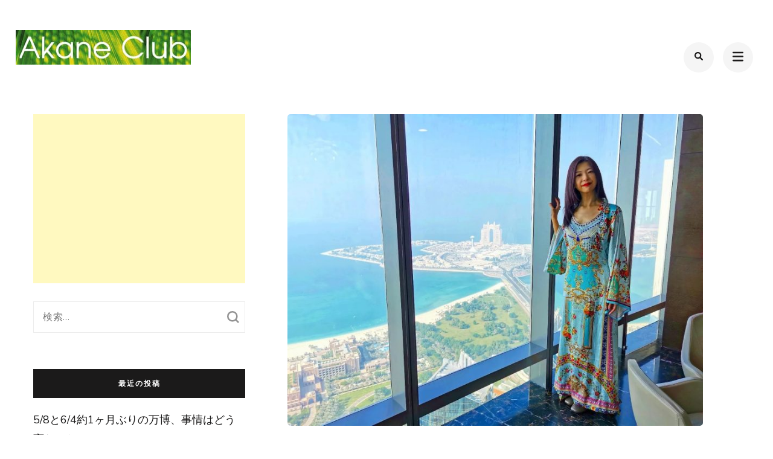

--- FILE ---
content_type: text/html; charset=UTF-8
request_url: https://www.akane-club.com/instagram/20221129198996.html
body_size: 91646
content:
    <!DOCTYPE html>
    <html dir="ltr" lang="ja" prefix="og: https://ogp.me/ns#">
    <head itemscope itemtype="https://schema.org/WebSite">
	    <meta charset="UTF-8">
    <meta name="viewport" content="width=device-width, initial-scale=1">
    <link rel="profile" href="http://gmpg.org/xfn/11">
    <title>サッカーワールドカップで珍しく日本でも中東が注目されてますが... | インスタグラムより |世界写真旅行〜海外・国内のおでかけやグルメも〜byフォトグラファーAkaneSuenaga（末永あかね）</title>

		<!-- All in One SEO 4.9.1 - aioseo.com -->
	<meta name="robots" content="max-image-preview:large" />
	<meta name="author" content="末永あかね"/>
	<link rel="canonical" href="https://www.akane-club.com/instagram/20221129198996.html" />
	<meta name="generator" content="All in One SEO (AIOSEO) 4.9.1" />
		<meta property="og:locale" content="ja_JP" />
		<meta property="og:site_name" content="世界写真旅行〜海外・国内のおでかけやグルメも〜byフォトグラファーAkaneSuenaga（末永あかね） | 末永あかね(Akane Suenaga)が光と彩にこだわり世界各地や日本、地元京都を歩いて撮ってきた写真データ、額装、ポストカード、プリントグッズと、母娘で長年手作りするガラスをお届けしています。" />
		<meta property="og:type" content="article" />
		<meta property="og:title" content="サッカーワールドカップで珍しく日本でも中東が注目されてますが... | インスタグラムより |世界写真旅行〜海外・国内のおでかけやグルメも〜byフォトグラファーAkaneSuenaga（末永あかね）" />
		<meta property="og:url" content="https://www.akane-club.com/instagram/20221129198996.html" />
		<meta property="og:image" content="https://www.akane-club.com/wp/wp-content/uploads/2017/08/akane-club-backyasi-shou.jpg" />
		<meta property="og:image:secure_url" content="https://www.akane-club.com/wp/wp-content/uploads/2017/08/akane-club-backyasi-shou.jpg" />
		<meta property="article:published_time" content="2022-11-29T11:14:50+00:00" />
		<meta property="article:modified_time" content="2022-11-29T12:12:32+00:00" />
		<meta name="twitter:card" content="summary" />
		<meta name="twitter:title" content="サッカーワールドカップで珍しく日本でも中東が注目されてますが... | インスタグラムより |世界写真旅行〜海外・国内のおでかけやグルメも〜byフォトグラファーAkaneSuenaga（末永あかね）" />
		<meta name="twitter:image" content="https://www.akane-club.com/wp/wp-content/uploads/2017/08/akane-club-backyasi-shou.jpg" />
		<script type="application/ld+json" class="aioseo-schema">
			{"@context":"https:\/\/schema.org","@graph":[{"@type":"Article","@id":"https:\/\/www.akane-club.com\/instagram\/20221129198996.html#article","name":"\u30b5\u30c3\u30ab\u30fc\u30ef\u30fc\u30eb\u30c9\u30ab\u30c3\u30d7\u3067\u73cd\u3057\u304f\u65e5\u672c\u3067\u3082\u4e2d\u6771\u304c\u6ce8\u76ee\u3055\u308c\u3066\u307e\u3059\u304c... | \u30a4\u30f3\u30b9\u30bf\u30b0\u30e9\u30e0\u3088\u308a |\u4e16\u754c\u5199\u771f\u65c5\u884c\u301c\u6d77\u5916\u30fb\u56fd\u5185\u306e\u304a\u3067\u304b\u3051\u3084\u30b0\u30eb\u30e1\u3082\u301cby\u30d5\u30a9\u30c8\u30b0\u30e9\u30d5\u30a1\u30fcAkaneSuenaga\uff08\u672b\u6c38\u3042\u304b\u306d\uff09","headline":"\u30b5\u30c3\u30ab\u30fc\u30ef\u30fc\u30eb\u30c9\u30ab\u30c3\u30d7\u3067\u73cd\u3057\u304f\u65e5\u672c\u3067\u3082\u4e2d\u6771\u304c\u6ce8\u76ee\u3055\u308c\u3066\u307e\u3059\u304c...","author":{"@id":"https:\/\/www.akane-club.com\/author\/akaneclub#author"},"publisher":{"@id":"https:\/\/www.akane-club.com\/#organization"},"image":{"@type":"ImageObject","url":"https:\/\/www.akane-club.com\/wp\/wp-content\/uploads\/2022\/11\/317357697_680403090149306_936207990593981104_n.jpg","width":1440,"height":1080},"datePublished":"2022-11-29T11:14:50+09:00","dateModified":"2022-11-29T21:12:32+09:00","inLanguage":"ja","mainEntityOfPage":{"@id":"https:\/\/www.akane-club.com\/instagram\/20221129198996.html#webpage"},"isPartOf":{"@id":"https:\/\/www.akane-club.com\/instagram\/20221129198996.html#webpage"},"articleSection":"\u30a4\u30f3\u30b9\u30bf\u30b0\u30e9\u30e0\u3088\u308a"},{"@type":"BreadcrumbList","@id":"https:\/\/www.akane-club.com\/instagram\/20221129198996.html#breadcrumblist","itemListElement":[{"@type":"ListItem","@id":"https:\/\/www.akane-club.com#listItem","position":1,"name":"Home","item":"https:\/\/www.akane-club.com","nextItem":{"@type":"ListItem","@id":"https:\/\/www.akane-club.com\/instagram#listItem","name":"\u30a4\u30f3\u30b9\u30bf\u30b0\u30e9\u30e0\u3088\u308a"}},{"@type":"ListItem","@id":"https:\/\/www.akane-club.com\/instagram#listItem","position":2,"name":"\u30a4\u30f3\u30b9\u30bf\u30b0\u30e9\u30e0\u3088\u308a","item":"https:\/\/www.akane-club.com\/instagram","nextItem":{"@type":"ListItem","@id":"https:\/\/www.akane-club.com\/instagram\/20221129198996.html#listItem","name":"\u30b5\u30c3\u30ab\u30fc\u30ef\u30fc\u30eb\u30c9\u30ab\u30c3\u30d7\u3067\u73cd\u3057\u304f\u65e5\u672c\u3067\u3082\u4e2d\u6771\u304c\u6ce8\u76ee\u3055\u308c\u3066\u307e\u3059\u304c..."},"previousItem":{"@type":"ListItem","@id":"https:\/\/www.akane-club.com#listItem","name":"Home"}},{"@type":"ListItem","@id":"https:\/\/www.akane-club.com\/instagram\/20221129198996.html#listItem","position":3,"name":"\u30b5\u30c3\u30ab\u30fc\u30ef\u30fc\u30eb\u30c9\u30ab\u30c3\u30d7\u3067\u73cd\u3057\u304f\u65e5\u672c\u3067\u3082\u4e2d\u6771\u304c\u6ce8\u76ee\u3055\u308c\u3066\u307e\u3059\u304c...","previousItem":{"@type":"ListItem","@id":"https:\/\/www.akane-club.com\/instagram#listItem","name":"\u30a4\u30f3\u30b9\u30bf\u30b0\u30e9\u30e0\u3088\u308a"}}]},{"@type":"Organization","@id":"https:\/\/www.akane-club.com\/#organization","name":"\u4e16\u754c\u5199\u771f\u65c5\u884c\u301c\u6d77\u5916\u30fb\u56fd\u5185\u306e\u304a\u3067\u304b\u3051\u3084\u30b0\u30eb\u30e1\u3082\u301cby\u30d5\u30a9\u30c8\u30b0\u30e9\u30d5\u30a1\u30fcAkaneSuenaga\uff08\u672b\u6c38\u3042\u304b\u306d\uff09","description":"\u672b\u6c38\u3042\u304b\u306d(Akane Suenaga)\u304c\u5149\u3068\u5f69\u306b\u3053\u3060\u308f\u308a\u4e16\u754c\u5404\u5730\u3084\u65e5\u672c\u3001\u5730\u5143\u4eac\u90fd\u3092\u6b69\u3044\u3066\u64ae\u3063\u3066\u304d\u305f\u5199\u771f\u30c7\u30fc\u30bf\u3001\u984d\u88c5\u3001\u30dd\u30b9\u30c8\u30ab\u30fc\u30c9\u3001\u30d7\u30ea\u30f3\u30c8\u30b0\u30c3\u30ba\u3068\u3001\u6bcd\u5a18\u3067\u9577\u5e74\u624b\u4f5c\u308a\u3059\u308b\u30ac\u30e9\u30b9\u3092\u304a\u5c4a\u3051\u3057\u3066\u3044\u307e\u3059\u3002","url":"https:\/\/www.akane-club.com\/","logo":{"@type":"ImageObject","url":"https:\/\/www.akane-club.com\/wp\/wp-content\/uploads\/2017\/08\/akane-club-backyasi-shou.jpg","@id":"https:\/\/www.akane-club.com\/instagram\/20221129198996.html\/#organizationLogo","width":290,"height":57},"image":{"@id":"https:\/\/www.akane-club.com\/instagram\/20221129198996.html\/#organizationLogo"}},{"@type":"Person","@id":"https:\/\/www.akane-club.com\/author\/akaneclub#author","url":"https:\/\/www.akane-club.com\/author\/akaneclub","name":"\u672b\u6c38\u3042\u304b\u306d","image":{"@type":"ImageObject","@id":"https:\/\/www.akane-club.com\/instagram\/20221129198996.html#authorImage","url":"https:\/\/secure.gravatar.com\/avatar\/77068e04a5290402d3875be90a1e4f431a83d352f6b53536f33b44992d9dda9f?s=96&d=mm&r=g","width":96,"height":96,"caption":"\u672b\u6c38\u3042\u304b\u306d"}},{"@type":"WebPage","@id":"https:\/\/www.akane-club.com\/instagram\/20221129198996.html#webpage","url":"https:\/\/www.akane-club.com\/instagram\/20221129198996.html","name":"\u30b5\u30c3\u30ab\u30fc\u30ef\u30fc\u30eb\u30c9\u30ab\u30c3\u30d7\u3067\u73cd\u3057\u304f\u65e5\u672c\u3067\u3082\u4e2d\u6771\u304c\u6ce8\u76ee\u3055\u308c\u3066\u307e\u3059\u304c... | \u30a4\u30f3\u30b9\u30bf\u30b0\u30e9\u30e0\u3088\u308a |\u4e16\u754c\u5199\u771f\u65c5\u884c\u301c\u6d77\u5916\u30fb\u56fd\u5185\u306e\u304a\u3067\u304b\u3051\u3084\u30b0\u30eb\u30e1\u3082\u301cby\u30d5\u30a9\u30c8\u30b0\u30e9\u30d5\u30a1\u30fcAkaneSuenaga\uff08\u672b\u6c38\u3042\u304b\u306d\uff09","inLanguage":"ja","isPartOf":{"@id":"https:\/\/www.akane-club.com\/#website"},"breadcrumb":{"@id":"https:\/\/www.akane-club.com\/instagram\/20221129198996.html#breadcrumblist"},"author":{"@id":"https:\/\/www.akane-club.com\/author\/akaneclub#author"},"creator":{"@id":"https:\/\/www.akane-club.com\/author\/akaneclub#author"},"image":{"@type":"ImageObject","url":"https:\/\/www.akane-club.com\/wp\/wp-content\/uploads\/2022\/11\/317357697_680403090149306_936207990593981104_n.jpg","@id":"https:\/\/www.akane-club.com\/instagram\/20221129198996.html\/#mainImage","width":1440,"height":1080},"primaryImageOfPage":{"@id":"https:\/\/www.akane-club.com\/instagram\/20221129198996.html#mainImage"},"datePublished":"2022-11-29T11:14:50+09:00","dateModified":"2022-11-29T21:12:32+09:00"},{"@type":"WebSite","@id":"https:\/\/www.akane-club.com\/#website","url":"https:\/\/www.akane-club.com\/","name":"\u4e16\u754c\u5199\u771f\u65c5\u884c\u301c\u6d77\u5916\u30fb\u56fd\u5185\u306e\u304a\u3067\u304b\u3051\u3084\u30b0\u30eb\u30e1\u3082\u301cby\u30d5\u30a9\u30c8\u30b0\u30e9\u30d5\u30a1\u30fcAkaneSuenaga\uff08\u672b\u6c38\u3042\u304b\u306d\uff09","description":"\u672b\u6c38\u3042\u304b\u306d(Akane Suenaga)\u304c\u5149\u3068\u5f69\u306b\u3053\u3060\u308f\u308a\u4e16\u754c\u5404\u5730\u3084\u65e5\u672c\u3001\u5730\u5143\u4eac\u90fd\u3092\u6b69\u3044\u3066\u64ae\u3063\u3066\u304d\u305f\u5199\u771f\u30c7\u30fc\u30bf\u3001\u984d\u88c5\u3001\u30dd\u30b9\u30c8\u30ab\u30fc\u30c9\u3001\u30d7\u30ea\u30f3\u30c8\u30b0\u30c3\u30ba\u3068\u3001\u6bcd\u5a18\u3067\u9577\u5e74\u624b\u4f5c\u308a\u3059\u308b\u30ac\u30e9\u30b9\u3092\u304a\u5c4a\u3051\u3057\u3066\u3044\u307e\u3059\u3002","inLanguage":"ja","publisher":{"@id":"https:\/\/www.akane-club.com\/#organization"}}]}
		</script>
		<!-- All in One SEO -->

<link rel='dns-prefetch' href='//www.google.com' />
<link rel='dns-prefetch' href='//cdnjs.cloudflare.com' />
<link rel='dns-prefetch' href='//fonts.googleapis.com' />
<link rel="alternate" title="oEmbed (JSON)" type="application/json+oembed" href="https://www.akane-club.com/wp-json/oembed/1.0/embed?url=https%3A%2F%2Fwww.akane-club.com%2Finstagram%2F20221129198996.html" />
<link rel="alternate" title="oEmbed (XML)" type="text/xml+oembed" href="https://www.akane-club.com/wp-json/oembed/1.0/embed?url=https%3A%2F%2Fwww.akane-club.com%2Finstagram%2F20221129198996.html&#038;format=xml" />
<style id='wp-img-auto-sizes-contain-inline-css' type='text/css'>
img:is([sizes=auto i],[sizes^="auto," i]){contain-intrinsic-size:3000px 1500px}
/*# sourceURL=wp-img-auto-sizes-contain-inline-css */
</style>
<link rel='stylesheet' id='sbi_styles-css' href='https://www.akane-club.com/wp/wp-content/plugins/instagram-feed/css/sbi-styles.min.css?ver=6.10.0' type='text/css' media='all' />
<style id='wp-emoji-styles-inline-css' type='text/css'>

	img.wp-smiley, img.emoji {
		display: inline !important;
		border: none !important;
		box-shadow: none !important;
		height: 1em !important;
		width: 1em !important;
		margin: 0 0.07em !important;
		vertical-align: -0.1em !important;
		background: none !important;
		padding: 0 !important;
	}
/*# sourceURL=wp-emoji-styles-inline-css */
</style>
<link rel='stylesheet' id='wp-block-library-css' href='https://www.akane-club.com/wp/wp-includes/css/dist/block-library/style.min.css?ver=6.9' type='text/css' media='all' />
<style id='global-styles-inline-css' type='text/css'>
:root{--wp--preset--aspect-ratio--square: 1;--wp--preset--aspect-ratio--4-3: 4/3;--wp--preset--aspect-ratio--3-4: 3/4;--wp--preset--aspect-ratio--3-2: 3/2;--wp--preset--aspect-ratio--2-3: 2/3;--wp--preset--aspect-ratio--16-9: 16/9;--wp--preset--aspect-ratio--9-16: 9/16;--wp--preset--color--black: #000000;--wp--preset--color--cyan-bluish-gray: #abb8c3;--wp--preset--color--white: #ffffff;--wp--preset--color--pale-pink: #f78da7;--wp--preset--color--vivid-red: #cf2e2e;--wp--preset--color--luminous-vivid-orange: #ff6900;--wp--preset--color--luminous-vivid-amber: #fcb900;--wp--preset--color--light-green-cyan: #7bdcb5;--wp--preset--color--vivid-green-cyan: #00d084;--wp--preset--color--pale-cyan-blue: #8ed1fc;--wp--preset--color--vivid-cyan-blue: #0693e3;--wp--preset--color--vivid-purple: #9b51e0;--wp--preset--gradient--vivid-cyan-blue-to-vivid-purple: linear-gradient(135deg,rgb(6,147,227) 0%,rgb(155,81,224) 100%);--wp--preset--gradient--light-green-cyan-to-vivid-green-cyan: linear-gradient(135deg,rgb(122,220,180) 0%,rgb(0,208,130) 100%);--wp--preset--gradient--luminous-vivid-amber-to-luminous-vivid-orange: linear-gradient(135deg,rgb(252,185,0) 0%,rgb(255,105,0) 100%);--wp--preset--gradient--luminous-vivid-orange-to-vivid-red: linear-gradient(135deg,rgb(255,105,0) 0%,rgb(207,46,46) 100%);--wp--preset--gradient--very-light-gray-to-cyan-bluish-gray: linear-gradient(135deg,rgb(238,238,238) 0%,rgb(169,184,195) 100%);--wp--preset--gradient--cool-to-warm-spectrum: linear-gradient(135deg,rgb(74,234,220) 0%,rgb(151,120,209) 20%,rgb(207,42,186) 40%,rgb(238,44,130) 60%,rgb(251,105,98) 80%,rgb(254,248,76) 100%);--wp--preset--gradient--blush-light-purple: linear-gradient(135deg,rgb(255,206,236) 0%,rgb(152,150,240) 100%);--wp--preset--gradient--blush-bordeaux: linear-gradient(135deg,rgb(254,205,165) 0%,rgb(254,45,45) 50%,rgb(107,0,62) 100%);--wp--preset--gradient--luminous-dusk: linear-gradient(135deg,rgb(255,203,112) 0%,rgb(199,81,192) 50%,rgb(65,88,208) 100%);--wp--preset--gradient--pale-ocean: linear-gradient(135deg,rgb(255,245,203) 0%,rgb(182,227,212) 50%,rgb(51,167,181) 100%);--wp--preset--gradient--electric-grass: linear-gradient(135deg,rgb(202,248,128) 0%,rgb(113,206,126) 100%);--wp--preset--gradient--midnight: linear-gradient(135deg,rgb(2,3,129) 0%,rgb(40,116,252) 100%);--wp--preset--font-size--small: 13px;--wp--preset--font-size--medium: 20px;--wp--preset--font-size--large: 36px;--wp--preset--font-size--x-large: 42px;--wp--preset--spacing--20: 0.44rem;--wp--preset--spacing--30: 0.67rem;--wp--preset--spacing--40: 1rem;--wp--preset--spacing--50: 1.5rem;--wp--preset--spacing--60: 2.25rem;--wp--preset--spacing--70: 3.38rem;--wp--preset--spacing--80: 5.06rem;--wp--preset--shadow--natural: 6px 6px 9px rgba(0, 0, 0, 0.2);--wp--preset--shadow--deep: 12px 12px 50px rgba(0, 0, 0, 0.4);--wp--preset--shadow--sharp: 6px 6px 0px rgba(0, 0, 0, 0.2);--wp--preset--shadow--outlined: 6px 6px 0px -3px rgb(255, 255, 255), 6px 6px rgb(0, 0, 0);--wp--preset--shadow--crisp: 6px 6px 0px rgb(0, 0, 0);}:where(.is-layout-flex){gap: 0.5em;}:where(.is-layout-grid){gap: 0.5em;}body .is-layout-flex{display: flex;}.is-layout-flex{flex-wrap: wrap;align-items: center;}.is-layout-flex > :is(*, div){margin: 0;}body .is-layout-grid{display: grid;}.is-layout-grid > :is(*, div){margin: 0;}:where(.wp-block-columns.is-layout-flex){gap: 2em;}:where(.wp-block-columns.is-layout-grid){gap: 2em;}:where(.wp-block-post-template.is-layout-flex){gap: 1.25em;}:where(.wp-block-post-template.is-layout-grid){gap: 1.25em;}.has-black-color{color: var(--wp--preset--color--black) !important;}.has-cyan-bluish-gray-color{color: var(--wp--preset--color--cyan-bluish-gray) !important;}.has-white-color{color: var(--wp--preset--color--white) !important;}.has-pale-pink-color{color: var(--wp--preset--color--pale-pink) !important;}.has-vivid-red-color{color: var(--wp--preset--color--vivid-red) !important;}.has-luminous-vivid-orange-color{color: var(--wp--preset--color--luminous-vivid-orange) !important;}.has-luminous-vivid-amber-color{color: var(--wp--preset--color--luminous-vivid-amber) !important;}.has-light-green-cyan-color{color: var(--wp--preset--color--light-green-cyan) !important;}.has-vivid-green-cyan-color{color: var(--wp--preset--color--vivid-green-cyan) !important;}.has-pale-cyan-blue-color{color: var(--wp--preset--color--pale-cyan-blue) !important;}.has-vivid-cyan-blue-color{color: var(--wp--preset--color--vivid-cyan-blue) !important;}.has-vivid-purple-color{color: var(--wp--preset--color--vivid-purple) !important;}.has-black-background-color{background-color: var(--wp--preset--color--black) !important;}.has-cyan-bluish-gray-background-color{background-color: var(--wp--preset--color--cyan-bluish-gray) !important;}.has-white-background-color{background-color: var(--wp--preset--color--white) !important;}.has-pale-pink-background-color{background-color: var(--wp--preset--color--pale-pink) !important;}.has-vivid-red-background-color{background-color: var(--wp--preset--color--vivid-red) !important;}.has-luminous-vivid-orange-background-color{background-color: var(--wp--preset--color--luminous-vivid-orange) !important;}.has-luminous-vivid-amber-background-color{background-color: var(--wp--preset--color--luminous-vivid-amber) !important;}.has-light-green-cyan-background-color{background-color: var(--wp--preset--color--light-green-cyan) !important;}.has-vivid-green-cyan-background-color{background-color: var(--wp--preset--color--vivid-green-cyan) !important;}.has-pale-cyan-blue-background-color{background-color: var(--wp--preset--color--pale-cyan-blue) !important;}.has-vivid-cyan-blue-background-color{background-color: var(--wp--preset--color--vivid-cyan-blue) !important;}.has-vivid-purple-background-color{background-color: var(--wp--preset--color--vivid-purple) !important;}.has-black-border-color{border-color: var(--wp--preset--color--black) !important;}.has-cyan-bluish-gray-border-color{border-color: var(--wp--preset--color--cyan-bluish-gray) !important;}.has-white-border-color{border-color: var(--wp--preset--color--white) !important;}.has-pale-pink-border-color{border-color: var(--wp--preset--color--pale-pink) !important;}.has-vivid-red-border-color{border-color: var(--wp--preset--color--vivid-red) !important;}.has-luminous-vivid-orange-border-color{border-color: var(--wp--preset--color--luminous-vivid-orange) !important;}.has-luminous-vivid-amber-border-color{border-color: var(--wp--preset--color--luminous-vivid-amber) !important;}.has-light-green-cyan-border-color{border-color: var(--wp--preset--color--light-green-cyan) !important;}.has-vivid-green-cyan-border-color{border-color: var(--wp--preset--color--vivid-green-cyan) !important;}.has-pale-cyan-blue-border-color{border-color: var(--wp--preset--color--pale-cyan-blue) !important;}.has-vivid-cyan-blue-border-color{border-color: var(--wp--preset--color--vivid-cyan-blue) !important;}.has-vivid-purple-border-color{border-color: var(--wp--preset--color--vivid-purple) !important;}.has-vivid-cyan-blue-to-vivid-purple-gradient-background{background: var(--wp--preset--gradient--vivid-cyan-blue-to-vivid-purple) !important;}.has-light-green-cyan-to-vivid-green-cyan-gradient-background{background: var(--wp--preset--gradient--light-green-cyan-to-vivid-green-cyan) !important;}.has-luminous-vivid-amber-to-luminous-vivid-orange-gradient-background{background: var(--wp--preset--gradient--luminous-vivid-amber-to-luminous-vivid-orange) !important;}.has-luminous-vivid-orange-to-vivid-red-gradient-background{background: var(--wp--preset--gradient--luminous-vivid-orange-to-vivid-red) !important;}.has-very-light-gray-to-cyan-bluish-gray-gradient-background{background: var(--wp--preset--gradient--very-light-gray-to-cyan-bluish-gray) !important;}.has-cool-to-warm-spectrum-gradient-background{background: var(--wp--preset--gradient--cool-to-warm-spectrum) !important;}.has-blush-light-purple-gradient-background{background: var(--wp--preset--gradient--blush-light-purple) !important;}.has-blush-bordeaux-gradient-background{background: var(--wp--preset--gradient--blush-bordeaux) !important;}.has-luminous-dusk-gradient-background{background: var(--wp--preset--gradient--luminous-dusk) !important;}.has-pale-ocean-gradient-background{background: var(--wp--preset--gradient--pale-ocean) !important;}.has-electric-grass-gradient-background{background: var(--wp--preset--gradient--electric-grass) !important;}.has-midnight-gradient-background{background: var(--wp--preset--gradient--midnight) !important;}.has-small-font-size{font-size: var(--wp--preset--font-size--small) !important;}.has-medium-font-size{font-size: var(--wp--preset--font-size--medium) !important;}.has-large-font-size{font-size: var(--wp--preset--font-size--large) !important;}.has-x-large-font-size{font-size: var(--wp--preset--font-size--x-large) !important;}
/*# sourceURL=global-styles-inline-css */
</style>

<style id='classic-theme-styles-inline-css' type='text/css'>
/*! This file is auto-generated */
.wp-block-button__link{color:#fff;background-color:#32373c;border-radius:9999px;box-shadow:none;text-decoration:none;padding:calc(.667em + 2px) calc(1.333em + 2px);font-size:1.125em}.wp-block-file__button{background:#32373c;color:#fff;text-decoration:none}
/*# sourceURL=/wp-includes/css/classic-themes.min.css */
</style>
<link rel='stylesheet' id='raratheme-companion-css' href='https://www.akane-club.com/wp/wp-content/plugins/raratheme-companion/public/css/raratheme-companion-public.min.css?ver=1.4.3' type='text/css' media='all' />
<link rel='stylesheet' id='responsive-lightbox-prettyphoto-css' href='https://www.akane-club.com/wp/wp-content/plugins/responsive-lightbox/assets/prettyphoto/prettyPhoto.min.css?ver=3.1.6' type='text/css' media='all' />
<link rel='stylesheet' id='toc-screen-css' href='https://www.akane-club.com/wp/wp-content/plugins/table-of-contents-plus/screen.min.css?ver=2411.1' type='text/css' media='all' />
<link rel='stylesheet' id='perfect-portfolio-style-css' href='https://www.akane-club.com/wp/wp-content/themes/perfect-portfolio/style.css?ver=6.9' type='text/css' media='all' />
<link rel='stylesheet' id='elegant-portfolio-css' href='https://www.akane-club.com/wp/wp-content/themes/elegant-portfolio/style.css?ver=1.0.6' type='text/css' media='all' />
<link rel='stylesheet' id='child-style-css' href='https://www.akane-club.com/wp/wp-content/themes/elegant-portfolio/assets/css/style_content.css?ver=6.9' type='text/css' media='all' />
<link rel='stylesheet' id='common-style-css' href='https://www.akane-club.com/wp/wp-content/themes/elegant-portfolio/assets/css/common.css?ver=6.9' type='text/css' media='all' />
<link rel='stylesheet' id='wpcf7-style-css' href='https://www.akane-club.com/wp/wp-content/themes/elegant-portfolio/assets/css/wpcf7.css?ver=6.9' type='text/css' media='all' />
<link rel='stylesheet' id='sns-style-css' href='https://www.akane-club.com/wp/wp-content/themes/elegant-portfolio/assets/css/snsbtn.css?ver=6.9' type='text/css' media='all' />
<link rel='stylesheet' id='sp_google_font_css-css' href='https://fonts.googleapis.com/css?family=Noto+Sans+JP&#038;ver=6.9' type='text/css' media='all' />
<link rel='stylesheet' id='owl-theme-default-css' href='https://www.akane-club.com/wp/wp-content/themes/perfect-portfolio/css/owl.theme.default.min.css?ver=2.2.1' type='text/css' media='all' />
<link rel='stylesheet' id='owl-carousel-css' href='https://www.akane-club.com/wp/wp-content/themes/perfect-portfolio/css/owl.carousel.min.css?ver=2.2.1' type='text/css' media='all' />
<link rel='stylesheet' id='perfect-portfolio-google-fonts-css' href='https://fonts.googleapis.com/css?family=Nunito%3A200%2C300%2Cregular%2C500%2C600%2C700%2C800%2C900%2C200italic%2C300italic%2Citalic%2C500italic%2C600italic%2C700italic%2C800italic%2C900italic%7CPlayfair+Display%3Aregular%2C500%2C600%2C700%2C800%2C900%2Citalic%2C500italic%2C600italic%2C700italic%2C800italic%2C900italic%7CPoppins%3A100%2C100italic%2C200%2C200italic%2C300%2C300italic%2Cregular%2Citalic%2C500%2C500italic%2C600%2C600italic%2C700%2C700italic%2C800%2C800italic%2C900%2C900italic' type='text/css' media='all' />
<link rel='stylesheet' id='perfect-scrollbar-css' href='https://www.akane-club.com/wp/wp-content/themes/perfect-portfolio/css/perfect-scrollbar.min.css?ver=1.3.0' type='text/css' media='all' />
<link rel='stylesheet' id='wp-pagenavi-css' href='https://www.akane-club.com/wp/wp-content/plugins/wp-pagenavi/pagenavi-css.css?ver=2.70' type='text/css' media='all' />
<link rel='stylesheet' id='elementor-frontend-css' href='https://www.akane-club.com/wp/wp-content/plugins/elementor/assets/css/frontend.min.css?ver=3.33.2' type='text/css' media='all' />
<link rel='stylesheet' id='eael-general-css' href='https://www.akane-club.com/wp/wp-content/plugins/essential-addons-for-elementor-lite/assets/front-end/css/view/general.min.css?ver=6.5.3' type='text/css' media='all' />
<link rel='stylesheet' id='slimbox2-css' href='https://www.akane-club.com/wp/wp-content/plugins/wp-slimbox2/css/slimbox2.css?ver=1.1' type='text/css' media='screen' />
<script type="text/javascript" src="https://www.akane-club.com/wp/wp-includes/js/jquery/jquery.min.js?ver=3.7.1" id="jquery-core-js"></script>
<script type="text/javascript" src="https://www.akane-club.com/wp/wp-includes/js/jquery/jquery-migrate.min.js?ver=3.4.1" id="jquery-migrate-js"></script>
<script type="text/javascript" src="https://www.akane-club.com/wp/wp-content/plugins/responsive-lightbox/assets/prettyphoto/jquery.prettyPhoto.min.js?ver=3.1.6" id="responsive-lightbox-prettyphoto-js"></script>
<script type="text/javascript" src="https://www.akane-club.com/wp/wp-includes/js/underscore.min.js?ver=1.13.7" id="underscore-js"></script>
<script type="text/javascript" src="https://www.akane-club.com/wp/wp-content/plugins/responsive-lightbox/assets/infinitescroll/infinite-scroll.pkgd.min.js?ver=4.0.1" id="responsive-lightbox-infinite-scroll-js"></script>
<script type="text/javascript" id="responsive-lightbox-js-before">
/* <![CDATA[ */
var rlArgs = {"script":"prettyphoto","selector":"lightbox","customEvents":"","activeGalleries":true,"animationSpeed":"normal","slideshow":false,"slideshowDelay":5000,"slideshowAutoplay":false,"opacity":"0.75","showTitle":true,"allowResize":true,"allowExpand":true,"width":1080,"height":720,"separator":"\/","theme":"pp_default","horizontalPadding":20,"hideFlash":false,"wmode":"opaque","videoAutoplay":false,"modal":false,"deeplinking":false,"overlayGallery":true,"keyboardShortcuts":true,"social":false,"woocommerce_gallery":false,"ajaxurl":"https:\/\/www.akane-club.com\/wp\/wp-admin\/admin-ajax.php","nonce":"539bc4a07b","preview":false,"postId":198996,"scriptExtension":false};

//# sourceURL=responsive-lightbox-js-before
/* ]]> */
</script>
<script type="text/javascript" src="https://www.akane-club.com/wp/wp-content/plugins/responsive-lightbox/js/front.js?ver=2.5.4" id="responsive-lightbox-js"></script>
<link rel="https://api.w.org/" href="https://www.akane-club.com/wp-json/" /><link rel="alternate" title="JSON" type="application/json" href="https://www.akane-club.com/wp-json/wp/v2/posts/198996" /><link rel="EditURI" type="application/rsd+xml" title="RSD" href="https://www.akane-club.com/wp/xmlrpc.php?rsd" />
<link rel='shortlink' href='https://www.akane-club.com/?p=198996' />
		<!-- Custom Logo: hide header text -->
		<style id="custom-logo-css" type="text/css">
			.site-title, .site-description {
				position: absolute;
				clip-path: inset(50%);
			}
		</style>
		
<script src="https://www.akane-club.com/wp/wp-content/plugins/wp-chgfontsize/wp-chgfontsize.js" type="text/javascript"></script>
<meta name="generator" content="Elementor 3.33.2; features: e_font_icon_svg, additional_custom_breakpoints; settings: css_print_method-external, google_font-enabled, font_display-swap">
			<style>
				.e-con.e-parent:nth-of-type(n+4):not(.e-lazyloaded):not(.e-no-lazyload),
				.e-con.e-parent:nth-of-type(n+4):not(.e-lazyloaded):not(.e-no-lazyload) * {
					background-image: none !important;
				}
				@media screen and (max-height: 1024px) {
					.e-con.e-parent:nth-of-type(n+3):not(.e-lazyloaded):not(.e-no-lazyload),
					.e-con.e-parent:nth-of-type(n+3):not(.e-lazyloaded):not(.e-no-lazyload) * {
						background-image: none !important;
					}
				}
				@media screen and (max-height: 640px) {
					.e-con.e-parent:nth-of-type(n+2):not(.e-lazyloaded):not(.e-no-lazyload),
					.e-con.e-parent:nth-of-type(n+2):not(.e-lazyloaded):not(.e-no-lazyload) * {
						background-image: none !important;
					}
				}
			</style>
			<link rel="icon" href="https://www.akane-club.com/wp/wp-content/uploads/2024/10/favicon.png" sizes="32x32" />
<link rel="icon" href="https://www.akane-club.com/wp/wp-content/uploads/2024/10/favicon.png" sizes="192x192" />
<link rel="apple-touch-icon" href="https://www.akane-club.com/wp/wp-content/uploads/2024/10/favicon.png" />
<meta name="msapplication-TileImage" content="https://www.akane-club.com/wp/wp-content/uploads/2024/10/favicon.png" />
<style type='text/css' media='all'>    
    /*Typography*/
    body,
    button,
    input,
    select,
    optgroup,
    textarea{
        font-family : Poppins;
    }
    
    .site-branding .site-title,
    .site-branding .site-description{
        font-family : Poppins;
    }
        
    </style><style type='text/css' media='all'>
    /*Typography*/
    body,
    button,
    input,
    select,
    optgroup,
    textarea{
        font-family : Nunito;
    }

    section[class*="-section"] .widget-title,
    section[class*="-section"] .widget-title span, .section-title span,
    .related .related-title,
    .additional-posts .title,
    .top-footer .widget .widget-title{
        font-family : Playfair Display;
    }

    .site-branding .site-title,
    .site-branding .site-description{
        font-family : Poppins;
    }

    </style>		<style type="text/css" id="wp-custom-css">
			/*==============================
RESPONSIVE STYLESHEET
==============================*/
@media screen and (max-width: 1024px) {
	section#about_section h2.widget-title {
		font-size: 28px !important;
	}
	div.content p {
		font-size: 18px !important;	
	}
}
@media screen and (max-width: 540px) {
	section#about_section h2.widget-title {
		font-size: 20px !important;
	}
	div.content p {
		font-size: 16px !important;	
	}
	#main .post_author .author_inn .author_profile .img {
		float: none;
		width: 80%;
		margin: 0 auto;
	}
	#main .post_author .author_inn .author_profile .detail {
		float: none;
		width: 100%;
		margin-top: 20px;
	}
}
div.sns ul {
	padding: 0;
}
		</style>
		</head>

<body class="wp-singular post-template-default single single-post postid-198996 single-format-standard wp-custom-logo wp-theme-perfect-portfolio wp-child-theme-elegant-portfolio leftsidebar elementor-default elementor-kit-199275" itemscope itemtype="https://schema.org/WebPage">

    <div id="page" class="site">
        <a class="skip-link screen-reader-text" href="#main-content-area">コンテンツへスキップ (Enter を押す)</a>
        
        <header class="site-header" itemscope itemtype="https://schema.org/WPHeader">
        <div class="tc-wrapper">
                            
                <div class="site-branding" itemscope itemtype="https://schema.org/Organization">
                                            <div class="site-logo">
                            <a href="https://www.akane-club.com/" class="custom-logo-link" rel="home"><img width="290" height="57" src="https://www.akane-club.com/wp/wp-content/uploads/2017/08/akane-club-backyasi-shou.jpg" class="custom-logo" alt="世界写真旅行〜海外・国内のおでかけやグルメも〜byフォトグラファーAkaneSuenaga（末永あかね）" decoding="async" /></a>                        </div>
                                                                <div class="site-title-wrap">
                                                                                                <p class="site-title" itemprop="name"><a href="https://www.akane-club.com/" rel="home" itemprop="url">世界写真旅行〜海外・国内のおでかけやグルメも〜byフォトグラファーAkaneSuenaga（末永あかね）</a></p>
                                                                <p class="site-description" itemprop="description">末永あかね(Akane Suenaga)が光と彩にこだわり世界各地や日本、地元京都を歩いて撮ってきた写真データ、額装、ポストカード、プリントグッズと、母娘で長年手作りするガラスをお届けしています。</p>
                                                    </div>
                                    </div><!-- .site-branding -->
                		<div class="header-r">
                                    				<div class="header-search">
                        <button type="button" class="search-toggle-btn" data-toggle-target=".header-search-modal" data-toggle-body-class="showing-search-modal" aria-expanded="false" data-set-focus=".header-search-modal .search-field">
                            <i class="fa fa-search"></i>
                        </button type="button">
                        <div class="head-search-form search header-searh-wrap header-search-modal cover-modal" data-modal-target-string=".header-search-modal">
    				        <form role="search" method="get" id="search-form" class="searchform" action="https://www.akane-club.com/">
                <div>
                    <label class="screen-reader-text" for="s">検索対象:</label>
                    <input type="text" class="search-field" placeholder="検索…" value="" name="s" />
                    <input type="submit" id="searchsubmit" class="search-submit" value="検索" />
                </div>
            </form>                            <button class="btn-form-close" data-toggle-target=".header-search-modal" data-toggle-body-class="showing-search-modal" aria-expanded="false" data-set-focus=".header-search-modal">  </button>
                        </div>
    				</div>
                                <button type="button" class="toggle-btn mobile-menu-opener" data-toggle-target=".main-menu-modal" data-toggle-body-class="showing-main-menu-modal" aria-expanded="false" data-set-focus=".close-main-nav-toggle"><i class="fa fa-bars"></i></button>	

                <div class="menu-wrap">      
                    <nav id="site-navigation" class="main-navigation">        
                        <div class="primary-menu-list main-menu-modal cover-modal" data-modal-target-string=".main-menu-modal">
                            <button class="close close-main-nav-toggle" data-toggle-target=".main-menu-modal" data-toggle-body-class="showing-main-menu-modal" aria-expanded="false" data-set-focus=".main-menu-modal"></button>
                            <div class="mobile-menu" aria-label="Mobile">
                                <div class="menu-%e3%83%98%e3%83%83%e3%83%80%e3%83%bc%e3%83%a1%e3%83%8b%e3%83%a5%e3%83%bc-container"><ul id="primary-menu" class="nav-menu main-menu-modal"><li id="menu-item-522" class="menu-item menu-item-type-custom menu-item-object-custom menu-item-home menu-item-522"><a href="http://www.akane-club.com/">ホーム</a></li>
<li id="menu-item-523" class="menu-item menu-item-type-post_type menu-item-object-page menu-item-523"><a href="https://www.akane-club.com/author">作者紹介</a></li>
<li id="menu-item-524" class="menu-item menu-item-type-post_type menu-item-object-page menu-item-524"><a href="https://www.akane-club.com/award">受賞・報道・出展履歴</a></li>
<li id="menu-item-525" class="menu-item menu-item-type-post_type menu-item-object-page menu-item-525"><a href="https://www.akane-club.com/shops">主要出展店舗</a></li>
<li id="menu-item-199616" class="menu-item menu-item-type-post_type menu-item-object-page menu-item-has-children menu-item-199616"><a href="https://www.akane-club.com/work">作品紹介</a>
<ul class="sub-menu">
	<li id="menu-item-199617" class="menu-item menu-item-type-taxonomy menu-item-object-category menu-item-199617"><a href="https://www.akane-club.com/postcard">作品写真(サイン有)+おまけ(サイン無)</a></li>
	<li id="menu-item-199618" class="menu-item menu-item-type-taxonomy menu-item-object-category menu-item-199618"><a href="https://www.akane-club.com/glass">被せガラス</a></li>
	<li id="menu-item-199620" class="menu-item menu-item-type-taxonomy menu-item-object-category menu-item-199620"><a href="https://www.akane-club.com/thanksletter">お礼状</a></li>
</ul>
</li>
<li id="menu-item-199665" class="menu-item menu-item-type-taxonomy menu-item-object-category menu-item-199665"><a href="https://www.akane-club.com/blog">ブログ</a></li>
<li id="menu-item-199621" class="menu-item menu-item-type-custom menu-item-object-custom menu-item-199621"><a target="_blank" href="http://i.enbiji.com/pgm/reg_fom.php?fom_id=fom0000000007">お問い合わせ</a></li>
<li id="menu-item-199622" class="menu-item menu-item-type-post_type menu-item-object-page menu-item-199622"><a href="https://www.akane-club.com/sitemap">サイトマップ</a></li>
<li id="menu-item-199623" class="menu-item menu-item-type-custom menu-item-object-custom menu-item-199623"><a target="_blank" href="https://ameblo.jp/akaneclub7/">アメーバブログ世界写真旅行</a></li>
</ul></div>                                <ul class="menu-search">
                                    <form role="search" method="get" id="search-form" class="searchform" action="https://www.akane-club.com/">
                <div>
                    <label class="screen-reader-text" for="s">検索対象:</label>
                    <input type="text" class="search-field" placeholder="検索…" value="" name="s" />
                    <input type="submit" id="searchsubmit" class="search-submit" value="検索" />
                </div>
            </form>                                </ul>
                                                                <ul class="menu-social">
                                        <ul class="social-icons">
    	            <li><a href="https://www.instagram.com/akane.suenaga/" target="_blank" rel="nofollow"><i class="fab fa-instagram"></i></a></li>    	   
                        <li><a href="https://x.com/AkaneClub" target="_blank" rel="nofollow"><i class="fab fa-twitter-square"></i></a></li>    	   
                        <li><a href="https://www.tiktok.com/@akane.travel" target="_blank" rel="nofollow"><i class="fab fa-tiktok"></i></a></li>    	   
                        <li><a href="https://ameblo.jp/akaneclub7/" target="_blank" rel="nofollow"><i class="fas fa-blog"></i></a></li>    	   
            	</ul>
                                        </ul>
                            </div>
                        </div>
                    </nav><!-- #mobile-site-navigation -->
                    <!-- <button type="button" class="toggle-button">
                        <span class="toggle-bar"></span>
                        <span class="toggle-bar"></span>
                        <span class="toggle-bar"></span>
                    </button>  -->        
                </div>
    		</div>
        </div>		
	</header>
    <div id="main-content-area">    <div id="content" class="site-content">
        <div class="tc-wrapper">
	<div id="primary" class="content-area">
        <main id="main" class="site-main">

        
        <figure class="post-thumbnail"><img fetchpriority="high" width="688" height="516" src="https://www.akane-club.com/wp/wp-content/uploads/2022/11/317357697_680403090149306_936207990593981104_n.jpg" class="attachment-perfect-portfolio-with-sidebar size-perfect-portfolio-with-sidebar wp-post-image" alt="" itemprop="image" decoding="async" srcset="https://www.akane-club.com/wp/wp-content/uploads/2022/11/317357697_680403090149306_936207990593981104_n.jpg 1440w, https://www.akane-club.com/wp/wp-content/uploads/2022/11/317357697_680403090149306_936207990593981104_n-300x225.jpg 300w, https://www.akane-club.com/wp/wp-content/uploads/2022/11/317357697_680403090149306_936207990593981104_n-1024x768.jpg 1024w, https://www.akane-club.com/wp/wp-content/uploads/2022/11/317357697_680403090149306_936207990593981104_n-768x576.jpg 768w, https://www.akane-club.com/wp/wp-content/uploads/2022/11/317357697_680403090149306_936207990593981104_n-285x214.jpg 285w, https://www.akane-club.com/wp/wp-content/uploads/2022/11/317357697_680403090149306_936207990593981104_n-211x158.jpg 211w" sizes="(max-width: 688px) 100vw, 688px" /></figure>    <header class="entry-header">
        <div class="cat-links" itemprop="about"><a href="https://www.akane-club.com/instagram" rel="category tag">インスタグラムより</a></div><h1 class="entry-title" itemprop="headline">サッカーワールドカップで珍しく日本でも中東が注目されてますが...</h1><div class="entry-meta"><span class="byline" itemprop="author" itemscope itemtype="https://schema.org/Person"><span class="author" itemprop="name">By <a class="url fn" href="https://www.akane-club.com/author/akaneclub" itemprop="url">末永あかね</a></span></span></div>    </header>
    <div class="post-share mgB50">
<script async src="//pagead2.googlesyndication.com/pagead/js/adsbygoogle.js"></script>
<!-- レスポンシブ　AkaneClub2 -->
<ins class="adsbygoogle"
     style="display:block"
     data-ad-client="ca-pub-9119385408740040"
     data-ad-slot="1350704063"
     data-ad-format="auto"></ins>
<script>
(adsbygoogle = window.adsbygoogle || []).push({});
</script>
</div>

<article id="post-198996" class="post-198996 post type-post status-publish format-standard has-post-thumbnail hentry category-instagram">
	    <div class="entry-content" itemprop="text">
        <p>サッカーワールドカップで珍しく日本でも中東が注目されてますが、これはUAE（アラブ首長国連邦）の首長国アブダビ?⁡⁡アブダビの街と海と開発中の様子までもが高さ300mから見渡せるホテルの上の展望台。⁡⁡しかも単品でのお茶もできる❣アフタヌーンティーセット（入場料込）は油田お金持ち価格1人7500円のため見送り⁡⁡それをやっている人がボコボコいるから、世界って色々だなーとスケールを感じる?⁡⁡味はホテルらしく万国の人に合いやすい安定安心。ケーキのお皿が素敵で欲しかった〜⁡⁡⁡ドレスと椅子の上に置いたバッグは現地で買った物。日本ではまず見ないような⁡⁡でも現地に居るとこれが馴染むんだな〜。自分の感覚まで変わっちゃう。⁡⁡この時は同じUAEのドバイに1ヶ月滞在だったので初めの2-3日に先にスーク（安めのお店が集まる所）や⁡⁡ホテル周辺で、ドバイや近隣国の服を買って滞在中楽しみました?⁡⁡これはUAEの女性が、黒いアバヤの下や、パーティーの時に着たりする服の簡易版。⁡⁡⁡アブダビもドバイと同じく予想以上に街は広く移動にそこそこ時間がかかる。⁡⁡車社会なのでタクシー。これは日本より安くて助かる。⁡⁡見所それぞれのスケールがデカイので、アブダビだけで最低1泊2日、できれば3泊4日は要る！⁡⁡この展望カフェは、ほんとゆったり優雅に、「あー旅中こんな時間やっぱり欲しいな〜」と思える場所でした⁡⁡⁡展望デッキ　オブザベーション・デッキ・アット300⁡⁡ホテルジュメイラ・アット・エティハド・タワーズ内タワー2・74F⁡⁡10-19時　無休⁡⁡入場料95Dh（ディルハム…2022当時レートで3000円位）には55Dhの飲食費が含まれていてお得♪⁡⁡⁡⁡✵✧✵✧⁡✵✧✵✧⁡✵✧✵✧⁡✵✧✵✧⁡✵✧✵✧⁡⁡⁡⁡⁡⁡⁡⁡あなたの気持ちを教えて下さいませ?⁡⁡いいね→⁡初めて知った！→コメントで「」⁡めっちゃ好き→「」⁡気になる！行きたい！→【保存】⁡⁡（インスタ写真右下の旗マークを押すと保存され、見直せます⁡⁡⁡※FBでご覧の方は投稿右上の「…」マークより保存）⁡⁡⁡⁡〚プロフィール〛⁡⁡一眼歴33年のフォトグラファー/ライター⁡?️旅歴31ヵ国83地方じっくり滞在⁡?SNS総フォロワー50000人⁡海、光、町並、南国、ヨーロッパが特に好き⁡⁡〚投稿内容〛⁡●体力なくても行ける！ときめく刺激＆まったりのちょうどいい旅⁡●詳しい下調べ後のベストチョイス！⁡●体験したリアルな旅行情報・失敗談⁡●海外旅行・国内旅行・お出かけ⁡⁡⁡⁡⁡フィードは主に風景写真⁡ストーリーはグルメ・お土産他⁡⁡@akane.suenaga⁡⁡⁡⁡⁡ 他の投稿を見る・フォローはこちら⁡⁡⁡⁡⁡⁡✵✧✵✧⁡✵✧✵✧⁡✵✧✵✧⁡✵✧✵✧⁡✵✧✵✧⁡⁡⁡⁡⁡#AbuDhabi #UAE⁡@abudhabirestaurantsapp @abudhabi @abudhabi.restaurants@jumeirahemiratestowers @madinatjumeirah@travelist_note @abudhabi_.life@our._dubai #アブダビ　#展望　#展望デッキ #展望台からの景色 #展望レストラン　#アフタヌーンティ　#アフタヌーンティールーム #アラブ　#眺め良し　#眺め最高 #眺めがいい　#眺望最高 #眺望 #ドバイ　#セレブ風　#セレブ気分 #veltra　#ドレス好き　#海の見えるカフェ　#タビジェニ　#パノラマ　#非日常空間　#贅沢時間#贅沢旅行 #贅沢なひととき #トラベルフォトグラファー⁡⁡Akane⁡⁡⁡⁡⁡⁡⁡#トラベルライター⁡⁡⁡⁡　⁡#Akaneアブダビ⁡</p>
<p>from Instagram</p>
	</div><!-- .entry-content -->
    </article><!-- #post-198996 -->    <div class="entry-footer">
            </div><!-- .entry-footer -->
                
            <nav class="navigation post-navigation" role="navigation">
    			<h2 class="screen-reader-text">投稿ナビゲーション</h2>
    			<div class="nav-links">
    				<div class="nav-previous nav-holder"><a href="https://www.akane-club.com/instagram/20221125198993.html" rel="prev"><span class="meta-nav">前の記事</span><span class="post-title">いつも過ごしている町が新鮮に写って楽しくなったら良くない？⁡...</span></a></div><div class="nav-next nav-holder"><a href="https://www.akane-club.com/instagram/20221130198999.html" rel="next"><span class="meta-nav">次の記事</span><span class="post-title">保護猫さっちゃん（幸子ちゃん）。ずっと私の横に居てくれたこん...</span></a></div>    			</div>
    		</nav>        
                
        <div class="additional-posts related-posts">
    		<h2 class="title">おすすめ</h2>            <div class="block-wrap">
    			                <div class="block">
                    <figure class="post-thumbnail">
        				<a href="https://www.akane-club.com/instagram/20220923198938.html">
                            <img width="202" height="252" src="https://www.akane-club.com/wp/wp-content/uploads/2022/09/308069891_1121291981828704_4216273420985343744_n.jpg" class="attachment-perfect-portfolio-article size-perfect-portfolio-article wp-post-image" alt="" itemprop="image" decoding="async" srcset="https://www.akane-club.com/wp/wp-content/uploads/2022/09/308069891_1121291981828704_4216273420985343744_n.jpg 1440w, https://www.akane-club.com/wp/wp-content/uploads/2022/09/308069891_1121291981828704_4216273420985343744_n-240x300.jpg 240w, https://www.akane-club.com/wp/wp-content/uploads/2022/09/308069891_1121291981828704_4216273420985343744_n-819x1024.jpg 819w, https://www.akane-club.com/wp/wp-content/uploads/2022/09/308069891_1121291981828704_4216273420985343744_n-768x960.jpg 768w, https://www.akane-club.com/wp/wp-content/uploads/2022/09/308069891_1121291981828704_4216273420985343744_n-1229x1536.jpg 1229w, https://www.akane-club.com/wp/wp-content/uploads/2022/09/308069891_1121291981828704_4216273420985343744_n-171x214.jpg 171w, https://www.akane-club.com/wp/wp-content/uploads/2022/09/308069891_1121291981828704_4216273420985343744_n-126x158.jpg 126w" sizes="(max-width: 202px) 100vw, 202px" />                        </a>
                    </figure>
    				<h3 class="block-title"><a href="https://www.akane-club.com/instagram/20220923198938.html" rel="bookmark">体の歪み・姿勢の悪さで悩んでいるあなたへ。5年後10年後の自...</a></h3> 
                            <div class="entry-meta">
                                <span class="posted-on" itemprop="datePublished dateModified">
                                    <a href="https://www.akane-club.com/instagram/20220923198938.html">
                                        <time class="entry-date published">2022年9月23日</time>
                                    </a>
                                </span>
                            </div>
                                    
    			</div>
    			                <div class="block">
                    <figure class="post-thumbnail">
        				<a href="https://www.akane-club.com/instagram/20230529199089.html">
                                                    </a>
                    </figure>
    				<h3 class="block-title"><a href="https://www.akane-club.com/instagram/20230529199089.html" rel="bookmark">静岡にも水上の鳥居あった！しかも誰でも多くの人がタダで入れる...</a></h3> 
                            <div class="entry-meta">
                                <span class="posted-on" itemprop="datePublished dateModified">
                                    <a href="https://www.akane-club.com/instagram/20230529199089.html">
                                        <time class="entry-date published">2023年5月29日</time>
                                    </a>
                                </span>
                            </div>
                                    
    			</div>
    			                <div class="block">
                    <figure class="post-thumbnail">
        				<a href="https://www.akane-club.com/instagram/20211008198759.html">
                            <img width="358" height="252" src="https://www.akane-club.com/wp/wp-content/uploads/2021/10/244760459_1635819553255091_2576250160374010777_n.webp.jpg" class="attachment-perfect-portfolio-article size-perfect-portfolio-article wp-post-image" alt="" itemprop="image" decoding="async" srcset="https://www.akane-club.com/wp/wp-content/uploads/2021/10/244760459_1635819553255091_2576250160374010777_n.webp.jpg 1440w, https://www.akane-club.com/wp/wp-content/uploads/2021/10/244760459_1635819553255091_2576250160374010777_n.webp-300x211.jpg 300w, https://www.akane-club.com/wp/wp-content/uploads/2021/10/244760459_1635819553255091_2576250160374010777_n.webp-1024x721.jpg 1024w, https://www.akane-club.com/wp/wp-content/uploads/2021/10/244760459_1635819553255091_2576250160374010777_n.webp-768x541.jpg 768w, https://www.akane-club.com/wp/wp-content/uploads/2021/10/244760459_1635819553255091_2576250160374010777_n.webp-304x214.jpg 304w, https://www.akane-club.com/wp/wp-content/uploads/2021/10/244760459_1635819553255091_2576250160374010777_n.webp-224x158.jpg 224w" sizes="(max-width: 358px) 100vw, 358px" />                        </a>
                    </figure>
    				<h3 class="block-title"><a href="https://www.akane-club.com/instagram/20211008198759.html" rel="bookmark">オーストリアチロル地方で見かけた可愛い建物看板を今見るとゲス...</a></h3> 
                            <div class="entry-meta">
                                <span class="posted-on" itemprop="datePublished dateModified">
                                    <a href="https://www.akane-club.com/instagram/20211008198759.html">
                                        <time class="entry-date published">2021年10月8日</time>
                                    </a>
                                </span>
                            </div>
                                    
    			</div>
    			                <div class="block">
                    <figure class="post-thumbnail">
        				<a href="https://www.akane-club.com/instagram/202004045446.html">
                            <img width="202" height="252" src="https://www.akane-club.com/wp/wp-content/uploads/2020/04/91960597_1522927281209489_8693114841862621248_n.jpg" class="attachment-perfect-portfolio-article size-perfect-portfolio-article wp-post-image" alt="" itemprop="image" decoding="async" srcset="https://www.akane-club.com/wp/wp-content/uploads/2020/04/91960597_1522927281209489_8693114841862621248_n.jpg 640w, https://www.akane-club.com/wp/wp-content/uploads/2020/04/91960597_1522927281209489_8693114841862621248_n-240x300.jpg 240w, https://www.akane-club.com/wp/wp-content/uploads/2020/04/91960597_1522927281209489_8693114841862621248_n-171x214.jpg 171w, https://www.akane-club.com/wp/wp-content/uploads/2020/04/91960597_1522927281209489_8693114841862621248_n-126x158.jpg 126w" sizes="(max-width: 202px) 100vw, 202px" />                        </a>
                    </figure>
    				<h3 class="block-title"><a href="https://www.akane-club.com/instagram/202004045446.html" rel="bookmark">数年前の京都高瀬川（木屋町）⁣繁華街の真ん中の桜だから⁣⁣花...</a></h3> 
                            <div class="entry-meta">
                                <span class="posted-on" itemprop="datePublished dateModified">
                                    <a href="https://www.akane-club.com/instagram/202004045446.html">
                                        <time class="entry-date published">2020年4月4日</time>
                                    </a>
                                </span>
                            </div>
                                    
    			</div>
    			                <div class="block">
                    <figure class="post-thumbnail">
        				<a href="https://www.akane-club.com/instagram/20171216779.html">
                            <img width="367" height="244" src="https://www.akane-club.com/wp/wp-content/uploads/2017/12/25005672_1627150790675048_5584662755702472704_n.jpg" class="attachment-perfect-portfolio-article size-perfect-portfolio-article wp-post-image" alt="" itemprop="image" decoding="async" srcset="https://www.akane-club.com/wp/wp-content/uploads/2017/12/25005672_1627150790675048_5584662755702472704_n.jpg 640w, https://www.akane-club.com/wp/wp-content/uploads/2017/12/25005672_1627150790675048_5584662755702472704_n-300x200.jpg 300w, https://www.akane-club.com/wp/wp-content/uploads/2017/12/25005672_1627150790675048_5584662755702472704_n-304x202.jpg 304w, https://www.akane-club.com/wp/wp-content/uploads/2017/12/25005672_1627150790675048_5584662755702472704_n-237x158.jpg 237w" sizes="(max-width: 367px) 100vw, 367px" />                        </a>
                    </figure>
    				<h3 class="block-title"><a href="https://www.akane-club.com/instagram/20171216779.html" rel="bookmark">#癒やされたい そんな年の瀬の忙しさに選んでみた1枚。#滋賀...</a></h3> 
                            <div class="entry-meta">
                                <span class="posted-on" itemprop="datePublished dateModified">
                                    <a href="https://www.akane-club.com/instagram/20171216779.html">
                                        <time class="entry-date published">2017年12月16日</time>
                                    </a>
                                </span>
                            </div>
                                    
    			</div>
    			                <div class="block">
                    <figure class="post-thumbnail">
        				<a href="https://www.akane-club.com/instagram/201903183937.html">
                            <img width="252" height="252" src="https://www.akane-club.com/wp/wp-content/uploads/2019/03/52793502_187976445508941_60823442595311805_n.jpg" class="attachment-perfect-portfolio-article size-perfect-portfolio-article wp-post-image" alt="" itemprop="image" decoding="async" srcset="https://www.akane-club.com/wp/wp-content/uploads/2019/03/52793502_187976445508941_60823442595311805_n.jpg 640w, https://www.akane-club.com/wp/wp-content/uploads/2019/03/52793502_187976445508941_60823442595311805_n-150x150.jpg 150w, https://www.akane-club.com/wp/wp-content/uploads/2019/03/52793502_187976445508941_60823442595311805_n-300x300.jpg 300w, https://www.akane-club.com/wp/wp-content/uploads/2019/03/52793502_187976445508941_60823442595311805_n-214x214.jpg 214w, https://www.akane-club.com/wp/wp-content/uploads/2019/03/52793502_187976445508941_60823442595311805_n-158x158.jpg 158w" sizes="(max-width: 252px) 100vw, 252px" />                        </a>
                    </figure>
    				<h3 class="block-title"><a href="https://www.akane-club.com/instagram/201903183937.html" rel="bookmark">#大阪　#関空　#朝焼け　橋と観覧車の　#シルエットどこかの...</a></h3> 
                            <div class="entry-meta">
                                <span class="posted-on" itemprop="datePublished dateModified">
                                    <a href="https://www.akane-club.com/instagram/201903183937.html">
                                        <time class="entry-date published">2019年3月18日</time>
                                    </a>
                                </span>
                            </div>
                                    
    			</div>
    			    		</div>
    	</div>
        
        
        <div class="post-banner">
トラベルフォトライターAkaneが<br />
日本全国、世界各地で撮ってきた写真、現地情報等を<br />
ハッピーになる言葉と共にお届け！<br />
↓インスタグラム
<a href="https://www.instagram.com/akane.suenaga/" target="_blank"><img src="https://www.akane-club.com/wp/wp-content/uploads/2020/06/akane_instagram.jpg" alt="トラベルフォトライターAkane(@akane.suenaga) • Instagram写真と動画" /></a>
</div>
                    <!-- sns button bottom -->
            <div style="clear:both; margin:40px 0 20px;">
            
<!--Type1-->

<!--Type2-->

<!--Type3-->

<div id="share_btm1">


<div class="sns">
<ul class="type3 clearfix">
<!--Twitterボタン-->
<li class="twitter">
<a href="http://twitter.com/share?text=%E3%82%B5%E3%83%83%E3%82%AB%E3%83%BC%E3%83%AF%E3%83%BC%E3%83%AB%E3%83%89%E3%82%AB%E3%83%83%E3%83%97%E3%81%A7%E7%8F%8D%E3%81%97%E3%81%8F%E6%97%A5%E6%9C%AC%E3%81%A7%E3%82%82%E4%B8%AD%E6%9D%B1%E3%81%8C%E6%B3%A8%E7%9B%AE%E3%81%95%E3%82%8C%E3%81%A6%E3%81%BE%E3%81%99%E3%81%8C...&url=https%3A%2F%2Fwww.akane-club.com%2Finstagram%2F20221129198996.html&via=AkaneClub&tw_p=tweetbutton&related=AkaneClub" onclick="javascript:window.open(this.href, '', 'menubar=no,toolbar=no,resizable=yes,scrollbars=yes,height=400,width=600');return false;"><i class="icon-twitter"></i><span class="ttl">Tweet</span><span class="share-count"></span></a></li>

<!--Facebookボタン-->
<li class="facebook">
<a href="//www.facebook.com/sharer/sharer.php?u=https://www.akane-club.com/instagram/20221129198996.html&amp;t=%E3%82%B5%E3%83%83%E3%82%AB%E3%83%BC%E3%83%AF%E3%83%BC%E3%83%AB%E3%83%89%E3%82%AB%E3%83%83%E3%83%97%E3%81%A7%E7%8F%8D%E3%81%97%E3%81%8F%E6%97%A5%E6%9C%AC%E3%81%A7%E3%82%82%E4%B8%AD%E6%9D%B1%E3%81%8C%E6%B3%A8%E7%9B%AE%E3%81%95%E3%82%8C%E3%81%A6%E3%81%BE%E3%81%99%E3%81%8C..." class="facebook-btn-icon-link" target="blank" rel="nofollow"><i class="icon-facebook"></i><span class="ttl">Share</span><span class="share-count"></span></a></li>


<!--Hatebuボタン-->
<li class="hatebu">
<a href="http://b.hatena.ne.jp/add?mode=confirm&url=https%3A%2F%2Fwww.akane-club.com%2Finstagram%2F20221129198996.html" onclick="javascript:window.open(this.href, '', 'menubar=no,toolbar=no,resizable=yes,scrollbars=yes,height=400,width=510');return false;" ><i class="icon-hatebu"></i><span class="ttl">Hatena</span><span class="share-count"></span></a></li>

<!--Pocketボタン-->
<li class="pocket">
<a href="http://getpocket.com/edit?url=https%3A%2F%2Fwww.akane-club.com%2Finstagram%2F20221129198996.html&title=%E3%82%B5%E3%83%83%E3%82%AB%E3%83%BC%E3%83%AF%E3%83%BC%E3%83%AB%E3%83%89%E3%82%AB%E3%83%83%E3%83%97%E3%81%A7%E7%8F%8D%E3%81%97%E3%81%8F%E6%97%A5%E6%9C%AC%E3%81%A7%E3%82%82%E4%B8%AD%E6%9D%B1%E3%81%8C%E6%B3%A8%E7%9B%AE%E3%81%95%E3%82%8C%E3%81%A6%E3%81%BE%E3%81%99%E3%81%8C..." target="blank"><i class="icon-pocket"></i><span class="ttl">Pocket</span><span class="share-count"></span></a></li>

<!--RSSボタン-->
<li class="rss">
<a href="https://www.akane-club.com/feed" target="blank"><i class="icon-rss"></i><span class="ttl">RSS</span></a></li>

<!--Feedlyボタン-->
<li class="feedly">
<a href="http://feedly.com/index.html#subscription%2Ffeed%2Fhttps://www.akane-club.com/feed" target="blank"><i class="icon-feedly"></i><span class="ttl">feedly</span><span class="share-count"></span></a></li>

<!--Pinterestボタン-->
<li class="pinterest">
<a rel="nofollow" target="_blank" href="https://www.pinterest.com/pin/create/button/?url=https%3A%2F%2Fwww.akane-club.com%2Finstagram%2F20221129198996.html&media=https://www.akane-club.com/wp/wp-content/uploads/2022/11/317357697_680403090149306_936207990593981104_n.jpg&description=%E3%82%B5%E3%83%83%E3%82%AB%E3%83%BC%E3%83%AF%E3%83%BC%E3%83%AB%E3%83%89%E3%82%AB%E3%83%83%E3%83%97%E3%81%A7%E7%8F%8D%E3%81%97%E3%81%8F%E6%97%A5%E6%9C%AC%E3%81%A7%E3%82%82%E4%B8%AD%E6%9D%B1%E3%81%8C%E6%B3%A8%E7%9B%AE%E3%81%95%E3%82%8C%E3%81%A6%E3%81%BE%E3%81%99%E3%81%8C..."><i class="icon-pinterest"></i><span class="ttl">Pin&nbsp;it</span></a></li>

<!--LINEボタン-->
<li class="line">
<a href="https://social-plugins.line.me/lineit/share?url=https%3A%2F%2Fwww.akane-club.com%2Finstagram%2F20221129198996.html" target="_blank" title="LINEに送る"><i class="icon-line"></i><span class="ttl">LINE</span></a></li>

</ul>
</div>

</div>


<!--Type4-->

<!--Type5-->
            </div>
            <!-- /sns button bottom -->
        
        	<div class="post_author">
		<h3>この記事を書いた人</h3>
		<div class="author_inn">
			<div class="author_profile">
				<div class="img">
								<a href="https://www.akane-club.com/author/akaneclub"><img src="https://www.akane-club.com/wp/wp-content/Cimy_User_Extra_Fields/akaneclub/akaneclub7-1.jpg" alt="img"></a>
				</div>
				<div class="detail">
					<p class="name">末永あかね（スエナガアカネ）</p>
					<p class="name2">フォトデザイナー、写真家、フォトグラファー、ポストカードデザイナー、カメラマン</p>
					<p class="description"><p>Akane Club代表</p>
<p>5才から絵を習い、各種手工芸を勉強。<br />
17才でSwedenにホームステイし写真を始める。<br />
その後も世界各地をまわり撮影。30カ国訪問。写真歴人生半分以上。<br />
同志社大学美学・芸術学専攻で､色彩を専門とする。<br />
紙製品メーカーで企画・デザインを担当、<br />
当時の作品は今も全国有名百貨店・雑貨店などに置かれている。<br />
その後、フリーデザイナーになる。<br />
文部省認定色彩検定２級取得。<br />
ポストカード・フォトプリントTシャツ・バッグ、ガラス等を製作。<br />
Akane Clubを創立。<br />
母が加わり２人で展示会を行うと共に<br />
東京・神奈川・京都・奈良・福井・熊本など<br />
常時店舗に作品を展示販売。<br />
近年は写真をメインに、書籍出版、全国での写真展、<br />
雑誌への写真提供、お出かけサイトへのライター活動も。<br />
受賞多数。<br />
ーーーーーーーーーーーーーーーー<br />
【ブログの更新情報】はTwitterに書いてます。良かったら?<br />
https://twitter.com/AkaneClub?s=09</p>
</p>
				</div>
			</div><!--// author_profile -->
		</div><!--// author_inn -->
	</div><!--// post_author -->

        
        </main><!-- #main -->
	</div><!-- #primary -->

<aside id="secondary" class="widget-area" itemscope itemtype="https://schema.org/WPSideBar">

	<div class="textwidget custom-html-widget mgB30">
<script async src="//pagead2.googlesyndication.com/pagead/js/adsbygoogle.js"></script>
<!-- レスポンシブ　AkaneClub -->
<ins class="adsbygoogle"
     style="display:block"
     data-ad-client="ca-pub-9119385408740040"
     data-ad-slot="1896842432"
     data-ad-format="auto"></ins>
<script>
(adsbygoogle = window.adsbygoogle || []).push({});
</script>
</div>

	<section id="search-2" class="widget widget_search"><form role="search" method="get" id="search-form" class="searchform" action="https://www.akane-club.com/">
                <div>
                    <label class="screen-reader-text" for="s">検索対象:</label>
                    <input type="text" class="search-field" placeholder="検索…" value="" name="s" />
                    <input type="submit" id="searchsubmit" class="search-submit" value="検索" />
                </div>
            </form></section>
		<section id="recent-posts-2" class="widget widget_recent_entries">
		<h2 class="widget-title" itemprop="name">最近の投稿</h2>
		<ul>
											<li>
					<a href="https://www.akane-club.com/instagram/20250606199761.html">5/8と6/4約1ヶ月ぶりの万博、事情はどう変わった？⁡⁡6...</a>
									</li>
											<li>
					<a href="https://www.akane-club.com/instagram/20250601199757.html">仕事のキャンセルでストーリーでもいいような、ほわんとした内容...</a>
									</li>
											<li>
					<a href="https://www.akane-club.com/instagram/20250521199753.html">万博噴水ショー。この時は19:30〜。20:30〜もあった。...</a>
									</li>
											<li>
					<a href="https://www.akane-club.com/instagram/20250515199750.html">万博、待ち無しの所もあるよ⁡ニュースの影響で全て長時間待つと...</a>
									</li>
											<li>
					<a href="https://www.akane-club.com/instagram/20250509199747.html">・並ぶの嫌い⁡・体力ない⁡・膝足首痛のため歩く量減らしたい⁡...</a>
									</li>
					</ul>

		</section><section id="archives-2" class="widget widget_archive"><h2 class="widget-title" itemprop="name">月別アーカイブ</h2>		<label class="screen-reader-text" for="archives-dropdown-2">月別アーカイブ</label>
		<select id="archives-dropdown-2" name="archive-dropdown">
			
			<option value="">月を選択</option>
				<option value='https://www.akane-club.com/2025/06'> 2025年6月 </option>
	<option value='https://www.akane-club.com/2025/05'> 2025年5月 </option>
	<option value='https://www.akane-club.com/2025/04'> 2025年4月 </option>
	<option value='https://www.akane-club.com/2025/03'> 2025年3月 </option>
	<option value='https://www.akane-club.com/2025/02'> 2025年2月 </option>
	<option value='https://www.akane-club.com/2025/01'> 2025年1月 </option>
	<option value='https://www.akane-club.com/2024/12'> 2024年12月 </option>
	<option value='https://www.akane-club.com/2024/11'> 2024年11月 </option>
	<option value='https://www.akane-club.com/2024/10'> 2024年10月 </option>
	<option value='https://www.akane-club.com/2024/09'> 2024年9月 </option>
	<option value='https://www.akane-club.com/2024/08'> 2024年8月 </option>
	<option value='https://www.akane-club.com/2024/07'> 2024年7月 </option>
	<option value='https://www.akane-club.com/2024/06'> 2024年6月 </option>
	<option value='https://www.akane-club.com/2024/05'> 2024年5月 </option>
	<option value='https://www.akane-club.com/2024/04'> 2024年4月 </option>
	<option value='https://www.akane-club.com/2024/03'> 2024年3月 </option>
	<option value='https://www.akane-club.com/2024/02'> 2024年2月 </option>
	<option value='https://www.akane-club.com/2024/01'> 2024年1月 </option>
	<option value='https://www.akane-club.com/2023/12'> 2023年12月 </option>
	<option value='https://www.akane-club.com/2023/11'> 2023年11月 </option>
	<option value='https://www.akane-club.com/2023/10'> 2023年10月 </option>
	<option value='https://www.akane-club.com/2023/09'> 2023年9月 </option>
	<option value='https://www.akane-club.com/2023/08'> 2023年8月 </option>
	<option value='https://www.akane-club.com/2023/07'> 2023年7月 </option>
	<option value='https://www.akane-club.com/2023/06'> 2023年6月 </option>
	<option value='https://www.akane-club.com/2023/05'> 2023年5月 </option>
	<option value='https://www.akane-club.com/2023/04'> 2023年4月 </option>
	<option value='https://www.akane-club.com/2023/03'> 2023年3月 </option>
	<option value='https://www.akane-club.com/2023/02'> 2023年2月 </option>
	<option value='https://www.akane-club.com/2023/01'> 2023年1月 </option>
	<option value='https://www.akane-club.com/2022/12'> 2022年12月 </option>
	<option value='https://www.akane-club.com/2022/11'> 2022年11月 </option>
	<option value='https://www.akane-club.com/2022/10'> 2022年10月 </option>
	<option value='https://www.akane-club.com/2022/09'> 2022年9月 </option>
	<option value='https://www.akane-club.com/2022/08'> 2022年8月 </option>
	<option value='https://www.akane-club.com/2022/07'> 2022年7月 </option>
	<option value='https://www.akane-club.com/2022/06'> 2022年6月 </option>
	<option value='https://www.akane-club.com/2022/05'> 2022年5月 </option>
	<option value='https://www.akane-club.com/2022/04'> 2022年4月 </option>
	<option value='https://www.akane-club.com/2022/03'> 2022年3月 </option>
	<option value='https://www.akane-club.com/2022/02'> 2022年2月 </option>
	<option value='https://www.akane-club.com/2022/01'> 2022年1月 </option>
	<option value='https://www.akane-club.com/2021/12'> 2021年12月 </option>
	<option value='https://www.akane-club.com/2021/11'> 2021年11月 </option>
	<option value='https://www.akane-club.com/2021/10'> 2021年10月 </option>
	<option value='https://www.akane-club.com/2021/09'> 2021年9月 </option>
	<option value='https://www.akane-club.com/2021/08'> 2021年8月 </option>
	<option value='https://www.akane-club.com/2021/07'> 2021年7月 </option>
	<option value='https://www.akane-club.com/2021/06'> 2021年6月 </option>
	<option value='https://www.akane-club.com/2021/05'> 2021年5月 </option>
	<option value='https://www.akane-club.com/2021/04'> 2021年4月 </option>
	<option value='https://www.akane-club.com/2021/02'> 2021年2月 </option>
	<option value='https://www.akane-club.com/2020/09'> 2020年9月 </option>
	<option value='https://www.akane-club.com/2020/08'> 2020年8月 </option>
	<option value='https://www.akane-club.com/2020/07'> 2020年7月 </option>
	<option value='https://www.akane-club.com/2020/06'> 2020年6月 </option>
	<option value='https://www.akane-club.com/2020/05'> 2020年5月 </option>
	<option value='https://www.akane-club.com/2020/04'> 2020年4月 </option>
	<option value='https://www.akane-club.com/2020/03'> 2020年3月 </option>
	<option value='https://www.akane-club.com/2020/02'> 2020年2月 </option>
	<option value='https://www.akane-club.com/2020/01'> 2020年1月 </option>
	<option value='https://www.akane-club.com/2019/12'> 2019年12月 </option>
	<option value='https://www.akane-club.com/2019/11'> 2019年11月 </option>
	<option value='https://www.akane-club.com/2019/10'> 2019年10月 </option>
	<option value='https://www.akane-club.com/2019/09'> 2019年9月 </option>
	<option value='https://www.akane-club.com/2019/08'> 2019年8月 </option>
	<option value='https://www.akane-club.com/2019/07'> 2019年7月 </option>
	<option value='https://www.akane-club.com/2019/06'> 2019年6月 </option>
	<option value='https://www.akane-club.com/2019/05'> 2019年5月 </option>
	<option value='https://www.akane-club.com/2019/04'> 2019年4月 </option>
	<option value='https://www.akane-club.com/2019/03'> 2019年3月 </option>
	<option value='https://www.akane-club.com/2019/02'> 2019年2月 </option>
	<option value='https://www.akane-club.com/2019/01'> 2019年1月 </option>
	<option value='https://www.akane-club.com/2018/12'> 2018年12月 </option>
	<option value='https://www.akane-club.com/2018/11'> 2018年11月 </option>
	<option value='https://www.akane-club.com/2018/10'> 2018年10月 </option>
	<option value='https://www.akane-club.com/2018/09'> 2018年9月 </option>
	<option value='https://www.akane-club.com/2018/08'> 2018年8月 </option>
	<option value='https://www.akane-club.com/2018/07'> 2018年7月 </option>
	<option value='https://www.akane-club.com/2018/06'> 2018年6月 </option>
	<option value='https://www.akane-club.com/2018/05'> 2018年5月 </option>
	<option value='https://www.akane-club.com/2018/04'> 2018年4月 </option>
	<option value='https://www.akane-club.com/2018/03'> 2018年3月 </option>
	<option value='https://www.akane-club.com/2018/02'> 2018年2月 </option>
	<option value='https://www.akane-club.com/2018/01'> 2018年1月 </option>
	<option value='https://www.akane-club.com/2017/12'> 2017年12月 </option>
	<option value='https://www.akane-club.com/2017/11'> 2017年11月 </option>
	<option value='https://www.akane-club.com/2017/10'> 2017年10月 </option>
	<option value='https://www.akane-club.com/2017/09'> 2017年9月 </option>
	<option value='https://www.akane-club.com/2017/08'> 2017年8月 </option>
	<option value='https://www.akane-club.com/2016/09'> 2016年9月 </option>
	<option value='https://www.akane-club.com/2012/08'> 2012年8月 </option>
	<option value='https://www.akane-club.com/2012/01'> 2012年1月 </option>
	<option value='https://www.akane-club.com/2011/12'> 2011年12月 </option>
	<option value='https://www.akane-club.com/2011/11'> 2011年11月 </option>
	<option value='https://www.akane-club.com/2011/08'> 2011年8月 </option>
	<option value='https://www.akane-club.com/2011/06'> 2011年6月 </option>
	<option value='https://www.akane-club.com/2005/12'> 2005年12月 </option>

		</select>

			<script type="text/javascript">
/* <![CDATA[ */

( ( dropdownId ) => {
	const dropdown = document.getElementById( dropdownId );
	function onSelectChange() {
		setTimeout( () => {
			if ( 'escape' === dropdown.dataset.lastkey ) {
				return;
			}
			if ( dropdown.value ) {
				document.location.href = dropdown.value;
			}
		}, 250 );
	}
	function onKeyUp( event ) {
		if ( 'Escape' === event.key ) {
			dropdown.dataset.lastkey = 'escape';
		} else {
			delete dropdown.dataset.lastkey;
		}
	}
	function onClick() {
		delete dropdown.dataset.lastkey;
	}
	dropdown.addEventListener( 'keyup', onKeyUp );
	dropdown.addEventListener( 'click', onClick );
	dropdown.addEventListener( 'change', onSelectChange );
})( "archives-dropdown-2" );

//# sourceURL=WP_Widget_Archives%3A%3Awidget
/* ]]> */
</script>
</section>
	
</aside><!-- #secondary -->
</div>       
    </div><!-- .site-content -->
    </div><!-- #main-content-area -->
    <div class="overlay"></div>
    <footer id="colophon" class="site-footer" itemscope itemtype="https://schema.org/WPFooter">
        <div class="top-footer">
		<div class="tc-wrapper">
            				<div class="col">
				   <section id="nav_menu-3" class="widget widget_nav_menu"><h2 class="widget-title" itemprop="name">作品紹介</h2><div class="menu-%e4%bd%9c%e5%93%81%e7%b4%b9%e4%bb%8b-container"><ul id="menu-%e4%bd%9c%e5%93%81%e7%b4%b9%e4%bb%8b" class="menu"><li id="menu-item-199628" class="menu-item menu-item-type-taxonomy menu-item-object-category current-post-ancestor current-menu-parent current-post-parent menu-item-199628"><a href="https://www.akane-club.com/instagram">インスタグラムより</a></li>
<li id="menu-item-199631" class="menu-item menu-item-type-taxonomy menu-item-object-category menu-item-199631"><a href="https://www.akane-club.com/postcard">作品写真(サイン有)+おまけ(サイン無)</a></li>
<li id="menu-item-199629" class="menu-item menu-item-type-taxonomy menu-item-object-category menu-item-199629"><a href="https://www.akane-club.com/glass">被せガラス</a></li>
<li id="menu-item-199630" class="menu-item menu-item-type-taxonomy menu-item-object-category menu-item-199630"><a href="https://www.akane-club.com/thanksletter">お礼状</a></li>
</ul></div></section>	
				</div>
            			
                            <div class="col">
				   <section id="nav_menu-4" class="widget widget_nav_menu"><h2 class="widget-title" itemprop="name">ソーシャルメディア</h2><div class="menu-%e3%82%bd%e3%83%bc%e3%82%b7%e3%83%a3%e3%83%ab%e3%83%a1%e3%83%87%e3%82%a3%e3%82%a2-container"><ul id="menu-%e3%82%bd%e3%83%bc%e3%82%b7%e3%83%a3%e3%83%ab%e3%83%a1%e3%83%87%e3%82%a3%e3%82%a2" class="menu"><li id="menu-item-199624" class="menu-item menu-item-type-custom menu-item-object-custom menu-item-199624"><a target="_blank" href="https://www.instagram.com/akane.suenaga/">akane.suenaga / Instagram</a></li>
<li id="menu-item-199625" class="menu-item menu-item-type-custom menu-item-object-custom menu-item-199625"><a target="_blank" href="https://x.com/AkaneClub">トラベルフォトグラファーAkane / X</a></li>
<li id="menu-item-199626" class="menu-item menu-item-type-custom menu-item-object-custom menu-item-199626"><a target="_blank" href="https://www.tiktok.com/@akane.travel">tiktok.com / @akane.travel</a></li>
<li id="menu-item-199627" class="menu-item menu-item-type-custom menu-item-object-custom menu-item-199627"><a target="_blank" href="https://ameblo.jp/akaneclub7/">アメーバブログ世界写真旅行</a></li>
</ul></div></section>	
				</div>
                        
                            <div class="col">
				   <section id="search-3" class="widget widget_search"><form role="search" method="get" id="search-form" class="searchform" action="https://www.akane-club.com/">
                <div>
                    <label class="screen-reader-text" for="s">検索対象:</label>
                    <input type="text" class="search-field" placeholder="検索…" value="" name="s" />
                    <input type="submit" id="searchsubmit" class="search-submit" value="検索" />
                </div>
            </form></section><section id="nav_menu-5" class="widget widget_nav_menu"><div class="menu-%e3%83%95%e3%83%83%e3%82%bf%e3%83%bc%e3%83%a1%e3%83%8b%e3%83%a5%e3%83%bc-container"><ul id="menu-%e3%83%95%e3%83%83%e3%82%bf%e3%83%bc%e3%83%a1%e3%83%8b%e3%83%a5%e3%83%bc" class="menu"><li id="menu-item-526" class="menu-item menu-item-type-custom menu-item-object-custom menu-item-526"><a target="_blank" href="http://i.enbiji.com/pgm/reg_fom.php?fom_id=fom0000000007">お問い合わせ</a></li>
<li id="menu-item-527" class="menu-item menu-item-type-post_type menu-item-object-page menu-item-527"><a href="https://www.akane-club.com/sitemap">サイトマップ</a></li>
</ul></div></section>	
				</div>
            		</div>
	</div>
        <div class="bottom-footer">
        <div class="tc-wrapper">
            <div class="copyright">
                &copy; Copyright 2026年 <a href="https://www.akane-club.com/">世界写真旅行〜海外・国内のおでかけやグルメも〜byフォトグラファーAkaneSuenaga（末永あかね）</a>. Elegant Portfolio | Developed By <a href="https://rarathemes.com/" rel="nofollow" target="_blank">Rara Theme</a>. Powered by <a href="https://ja.wordpress.org/" target="_blank">WordPress</a>.            </div>
            <div class="foot-social">
                    <ul class="social-icons">
    	            <li><a href="https://www.instagram.com/akane.suenaga/" target="_blank" rel="nofollow"><i class="fab fa-instagram"></i></a></li>    	   
                        <li><a href="https://x.com/AkaneClub" target="_blank" rel="nofollow"><i class="fab fa-twitter-square"></i></a></li>    	   
                        <li><a href="https://www.tiktok.com/@akane.travel" target="_blank" rel="nofollow"><i class="fab fa-tiktok"></i></a></li>    	   
                        <li><a href="https://ameblo.jp/akaneclub7/" target="_blank" rel="nofollow"><i class="fas fa-blog"></i></a></li>    	   
            	</ul>
                    </div>
        </div>
    </div>
        <button class="back-to-top">
        <i class="fa fa-long-arrow-up"></i>
    </button>
        </footer><!-- #colophon -->
            </div><!-- #page -->

    <script type="speculationrules">
{"prefetch":[{"source":"document","where":{"and":[{"href_matches":"/*"},{"not":{"href_matches":["/wp/wp-*.php","/wp/wp-admin/*","/wp/wp-content/uploads/*","/wp/wp-content/*","/wp/wp-content/plugins/*","/wp/wp-content/themes/elegant-portfolio/*","/wp/wp-content/themes/perfect-portfolio/*","/*\\?(.+)"]}},{"not":{"selector_matches":"a[rel~=\"nofollow\"]"}},{"not":{"selector_matches":".no-prefetch, .no-prefetch a"}}]},"eagerness":"conservative"}]}
</script>
<!-- Instagram Feed JS -->
<script type="text/javascript">
var sbiajaxurl = "https://www.akane-club.com/wp/wp-admin/admin-ajax.php";
</script>
			<script>
				const lazyloadRunObserver = () => {
					const lazyloadBackgrounds = document.querySelectorAll( `.e-con.e-parent:not(.e-lazyloaded)` );
					const lazyloadBackgroundObserver = new IntersectionObserver( ( entries ) => {
						entries.forEach( ( entry ) => {
							if ( entry.isIntersecting ) {
								let lazyloadBackground = entry.target;
								if( lazyloadBackground ) {
									lazyloadBackground.classList.add( 'e-lazyloaded' );
								}
								lazyloadBackgroundObserver.unobserve( entry.target );
							}
						});
					}, { rootMargin: '200px 0px 200px 0px' } );
					lazyloadBackgrounds.forEach( ( lazyloadBackground ) => {
						lazyloadBackgroundObserver.observe( lazyloadBackground );
					} );
				};
				const events = [
					'DOMContentLoaded',
					'elementor/lazyload/observe',
				];
				events.forEach( ( event ) => {
					document.addEventListener( event, lazyloadRunObserver );
				} );
			</script>
			<script type="module"  src="https://www.akane-club.com/wp/wp-content/plugins/all-in-one-seo-pack/dist/Lite/assets/table-of-contents.95d0dfce.js?ver=4.9.1" id="aioseo/js/src/vue/standalone/blocks/table-of-contents/frontend.js-js"></script>
<script type="text/javascript" src="https://www.akane-club.com/wp/wp-content/plugins/raratheme-companion/public/js/isotope.pkgd.min.js?ver=3.0.5" id="isotope-pkgd-js"></script>
<script type="text/javascript" src="https://www.akane-club.com/wp/wp-includes/js/imagesloaded.min.js?ver=5.0.0" id="imagesloaded-js"></script>
<script type="text/javascript" src="https://www.akane-club.com/wp/wp-includes/js/masonry.min.js?ver=4.2.2" id="masonry-js"></script>
<script type="text/javascript" src="https://www.akane-club.com/wp/wp-content/plugins/raratheme-companion/public/js/raratheme-companion-public.min.js?ver=1.4.3" id="raratheme-companion-js"></script>
<script type="text/javascript" src="https://www.akane-club.com/wp/wp-content/plugins/raratheme-companion/public/js/fontawesome/all.min.js?ver=6.1.1" id="all-js"></script>
<script type="text/javascript" src="https://www.akane-club.com/wp/wp-content/plugins/raratheme-companion/public/js/fontawesome/v4-shims.min.js?ver=6.1.1" id="v4-shims-js"></script>
<script type="text/javascript" id="toc-front-js-extra">
/* <![CDATA[ */
var tocplus = {"visibility_show":"\u8868\u793a","visibility_hide":"\u975e\u8868\u793a","width":"Auto"};
//# sourceURL=toc-front-js-extra
/* ]]> */
</script>
<script type="text/javascript" src="https://www.akane-club.com/wp/wp-content/plugins/table-of-contents-plus/front.min.js?ver=2411.1" id="toc-front-js"></script>
<script type="text/javascript" id="google-invisible-recaptcha-js-before">
/* <![CDATA[ */
var renderInvisibleReCaptcha = function() {

    for (var i = 0; i < document.forms.length; ++i) {
        var form = document.forms[i];
        var holder = form.querySelector('.inv-recaptcha-holder');

        if (null === holder) continue;
		holder.innerHTML = '';

         (function(frm){
			var cf7SubmitElm = frm.querySelector('.wpcf7-submit');
            var holderId = grecaptcha.render(holder,{
                'sitekey': '6LdTz6cUAAAAAIiUvjGl1PutwkuH8bIWgD8Z4uMA', 'size': 'invisible', 'badge' : 'bottomright',
                'callback' : function (recaptchaToken) {
					if((null !== cf7SubmitElm) && (typeof jQuery != 'undefined')){jQuery(frm).submit();grecaptcha.reset(holderId);return;}
					 HTMLFormElement.prototype.submit.call(frm);
                },
                'expired-callback' : function(){grecaptcha.reset(holderId);}
            });

			if(null !== cf7SubmitElm && (typeof jQuery != 'undefined') ){
				jQuery(cf7SubmitElm).off('click').on('click', function(clickEvt){
					clickEvt.preventDefault();
					grecaptcha.execute(holderId);
				});
			}
			else
			{
				frm.onsubmit = function (evt){evt.preventDefault();grecaptcha.execute(holderId);};
			}


        })(form);
    }
};

//# sourceURL=google-invisible-recaptcha-js-before
/* ]]> */
</script>
<script type="text/javascript" async defer src="https://www.google.com/recaptcha/api.js?onload=renderInvisibleReCaptcha&amp;render=explicit&amp;hl=ja" id="google-invisible-recaptcha-js"></script>
<script type="text/javascript" src="https://www.akane-club.com/wp/wp-content/themes/elegant-portfolio/assets/js/lazysizes.min.js" id="lazyload-js"></script>
<script type="text/javascript" src="https://cdnjs.cloudflare.com/ajax/libs/font-awesome/6.6.0/js/all.min.js" id="font-awesome-js"></script>
<script type="text/javascript" src="https://www.akane-club.com/wp/wp-content/themes/perfect-portfolio/js/owl.carousel.min.js?ver=2.2.1" id="owl-carousel-js"></script>
<script type="text/javascript" src="https://www.akane-club.com/wp/wp-content/themes/perfect-portfolio/js/perfect-scrollbar.min.js?ver=1.3.0" id="perfect-scrollbar-js"></script>
<script type="text/javascript" src="https://www.akane-club.com/wp/wp-content/themes/perfect-portfolio/js/modal-accessibility.min.js?ver=1.0.6" id="perfect-portfolio-modal-accessibility-js"></script>
<script type="text/javascript" id="perfect-portfolio-custom-js-extra">
/* <![CDATA[ */
var perfect_portfolio_data = {"rtl":"","ajax_url":"https://www.akane-club.com/wp/wp-admin/admin-ajax.php"};
//# sourceURL=perfect-portfolio-custom-js-extra
/* ]]> */
</script>
<script type="text/javascript" src="https://www.akane-club.com/wp/wp-content/themes/perfect-portfolio/js/custom.min.js?ver=1.0.6" id="perfect-portfolio-custom-js"></script>
<script type="text/javascript" id="eael-general-js-extra">
/* <![CDATA[ */
var localize = {"ajaxurl":"https://www.akane-club.com/wp/wp-admin/admin-ajax.php","nonce":"d6f5c95ee4","i18n":{"added":"Added ","compare":"Compare","loading":"Loading..."},"eael_translate_text":{"required_text":"is a required field","invalid_text":"Invalid","billing_text":"Billing","shipping_text":"Shipping","fg_mfp_counter_text":"of"},"page_permalink":"https://www.akane-club.com/instagram/20221129198996.html","cart_redirectition":"","cart_page_url":"","el_breakpoints":{"mobile":{"label":"\u30e2\u30d0\u30a4\u30eb\u7e26\u5411\u304d","value":767,"default_value":767,"direction":"max","is_enabled":true},"mobile_extra":{"label":"\u30e2\u30d0\u30a4\u30eb\u6a2a\u5411\u304d","value":880,"default_value":880,"direction":"max","is_enabled":false},"tablet":{"label":"\u30bf\u30d6\u30ec\u30c3\u30c8\u7e26\u30ec\u30a4\u30a2\u30a6\u30c8","value":1024,"default_value":1024,"direction":"max","is_enabled":true},"tablet_extra":{"label":"\u30bf\u30d6\u30ec\u30c3\u30c8\u6a2a\u30ec\u30a4\u30a2\u30a6\u30c8","value":1200,"default_value":1200,"direction":"max","is_enabled":false},"laptop":{"label":"\u30ce\u30fc\u30c8\u30d1\u30bd\u30b3\u30f3","value":1366,"default_value":1366,"direction":"max","is_enabled":false},"widescreen":{"label":"\u30ef\u30a4\u30c9\u30b9\u30af\u30ea\u30fc\u30f3","value":2400,"default_value":2400,"direction":"min","is_enabled":false}}};
//# sourceURL=eael-general-js-extra
/* ]]> */
</script>
<script type="text/javascript" src="https://www.akane-club.com/wp/wp-content/plugins/essential-addons-for-elementor-lite/assets/front-end/js/view/general.min.js?ver=6.5.3" id="eael-general-js"></script>
<script id="wp-emoji-settings" type="application/json">
{"baseUrl":"https://s.w.org/images/core/emoji/17.0.2/72x72/","ext":".png","svgUrl":"https://s.w.org/images/core/emoji/17.0.2/svg/","svgExt":".svg","source":{"concatemoji":"https://www.akane-club.com/wp/wp-includes/js/wp-emoji-release.min.js?ver=6.9"}}
</script>
<script type="module">
/* <![CDATA[ */
/*! This file is auto-generated */
const a=JSON.parse(document.getElementById("wp-emoji-settings").textContent),o=(window._wpemojiSettings=a,"wpEmojiSettingsSupports"),s=["flag","emoji"];function i(e){try{var t={supportTests:e,timestamp:(new Date).valueOf()};sessionStorage.setItem(o,JSON.stringify(t))}catch(e){}}function c(e,t,n){e.clearRect(0,0,e.canvas.width,e.canvas.height),e.fillText(t,0,0);t=new Uint32Array(e.getImageData(0,0,e.canvas.width,e.canvas.height).data);e.clearRect(0,0,e.canvas.width,e.canvas.height),e.fillText(n,0,0);const a=new Uint32Array(e.getImageData(0,0,e.canvas.width,e.canvas.height).data);return t.every((e,t)=>e===a[t])}function p(e,t){e.clearRect(0,0,e.canvas.width,e.canvas.height),e.fillText(t,0,0);var n=e.getImageData(16,16,1,1);for(let e=0;e<n.data.length;e++)if(0!==n.data[e])return!1;return!0}function u(e,t,n,a){switch(t){case"flag":return n(e,"\ud83c\udff3\ufe0f\u200d\u26a7\ufe0f","\ud83c\udff3\ufe0f\u200b\u26a7\ufe0f")?!1:!n(e,"\ud83c\udde8\ud83c\uddf6","\ud83c\udde8\u200b\ud83c\uddf6")&&!n(e,"\ud83c\udff4\udb40\udc67\udb40\udc62\udb40\udc65\udb40\udc6e\udb40\udc67\udb40\udc7f","\ud83c\udff4\u200b\udb40\udc67\u200b\udb40\udc62\u200b\udb40\udc65\u200b\udb40\udc6e\u200b\udb40\udc67\u200b\udb40\udc7f");case"emoji":return!a(e,"\ud83e\u1fac8")}return!1}function f(e,t,n,a){let r;const o=(r="undefined"!=typeof WorkerGlobalScope&&self instanceof WorkerGlobalScope?new OffscreenCanvas(300,150):document.createElement("canvas")).getContext("2d",{willReadFrequently:!0}),s=(o.textBaseline="top",o.font="600 32px Arial",{});return e.forEach(e=>{s[e]=t(o,e,n,a)}),s}function r(e){var t=document.createElement("script");t.src=e,t.defer=!0,document.head.appendChild(t)}a.supports={everything:!0,everythingExceptFlag:!0},new Promise(t=>{let n=function(){try{var e=JSON.parse(sessionStorage.getItem(o));if("object"==typeof e&&"number"==typeof e.timestamp&&(new Date).valueOf()<e.timestamp+604800&&"object"==typeof e.supportTests)return e.supportTests}catch(e){}return null}();if(!n){if("undefined"!=typeof Worker&&"undefined"!=typeof OffscreenCanvas&&"undefined"!=typeof URL&&URL.createObjectURL&&"undefined"!=typeof Blob)try{var e="postMessage("+f.toString()+"("+[JSON.stringify(s),u.toString(),c.toString(),p.toString()].join(",")+"));",a=new Blob([e],{type:"text/javascript"});const r=new Worker(URL.createObjectURL(a),{name:"wpTestEmojiSupports"});return void(r.onmessage=e=>{i(n=e.data),r.terminate(),t(n)})}catch(e){}i(n=f(s,u,c,p))}t(n)}).then(e=>{for(const n in e)a.supports[n]=e[n],a.supports.everything=a.supports.everything&&a.supports[n],"flag"!==n&&(a.supports.everythingExceptFlag=a.supports.everythingExceptFlag&&a.supports[n]);var t;a.supports.everythingExceptFlag=a.supports.everythingExceptFlag&&!a.supports.flag,a.supports.everything||((t=a.source||{}).concatemoji?r(t.concatemoji):t.wpemoji&&t.twemoji&&(r(t.twemoji),r(t.wpemoji)))});
//# sourceURL=https://www.akane-club.com/wp/wp-includes/js/wp-emoji-loader.min.js
/* ]]> */
</script>

</body>
</html>


--- FILE ---
content_type: text/html; charset=utf-8
request_url: https://www.google.com/recaptcha/api2/aframe
body_size: -85
content:
<!DOCTYPE HTML><html><head><meta http-equiv="content-type" content="text/html; charset=UTF-8"></head><body><script nonce="NBXYtuhzXFtgAI50HCbNNw">/** Anti-fraud and anti-abuse applications only. See google.com/recaptcha */ try{var clients={'sodar':'https://pagead2.googlesyndication.com/pagead/sodar?'};window.addEventListener("message",function(a){try{if(a.source===window.parent){var b=JSON.parse(a.data);var c=clients[b['id']];if(c){var d=document.createElement('img');d.src=c+b['params']+'&rc='+(localStorage.getItem("rc::a")?sessionStorage.getItem("rc::b"):"");window.document.body.appendChild(d);sessionStorage.setItem("rc::e",parseInt(sessionStorage.getItem("rc::e")||0)+1);localStorage.setItem("rc::h",'1768914947918');}}}catch(b){}});window.parent.postMessage("_grecaptcha_ready", "*");}catch(b){}</script></body></html>

--- FILE ---
content_type: text/css
request_url: https://www.akane-club.com/wp/wp-content/themes/elegant-portfolio/assets/css/common.css?ver=6.9
body_size: 15022
content:
@charset "UTF-8";
/*
Name: common.css
Description: 共通CSS
-------------------------------------------------- */

/* ----------------------------------------
* clearfix hack
---------------------------------------- */
.clearfix:after {content: " "; display:block; clear:both; height:0; font-size:0.1em; line-height:0; visibility:hidden; overflow:hidden;}
.clearfix { display:inline-block; }
/* exlude MacIE5 \*/
* html .clearfix { height:1% }
.clearfix { display:block;}
/* end MacIE5 */


/* ----------------------------------------
* etc...
---------------------------------------- */
.ls_none { list-style: none; }
.line-break {
  word-wrap: break-word !important;
  white-space: normal !important;
  display: block !important;
}

.box_l{text-align: left !important;}
.box_c{text-align: center !important;}
.box_r{text-align: right !important;}

.tRight {padding:10px; text-align:right;}

.fl_l {float: left;}
.fl_r {float: right;}
.fl_c {margin: 0 auto;}

.movie-wrap {
  position: relative;
  padding-bottom: 56.25%;
  padding-top: 30px;
  height: 0;
  overflow: hidden;
  /*margin-bottom: 30px;*/
}
.movie-wrap iframe {
  position: absolute;
  top: 0;
  left: 0;
  width: 100%;
  height: 100%;
}

.photo-wrap {
  position: relative;
  width: 100%;
  text-align: center;
}
.photo-wrap img {
  border: 1px #e5e5e5 solid;
  border-radius: 5px;
  width: 100%;
  height: auto;
  padding: 2px;
}

.google-map {
  position: relative;
  width: 100%;    /* 左右に余白が必要なら値を変更してもOK */
  height: 0;
  padding-bottom: 75%;    /* padding-topでもOK */
  overflow: hidden;
}
.google-map iframe {
  position: absolute;
  top: 0;
  left: 0;
  width: 100%;    /* 必要であれば!importantを付けてください */
  height: 100%;    /* 必要であれば!importantを付けてください */
}
.google-map2 {
  position: relative;
  width: 100%;    /* 左右に余白が必要なら値を変更してもOK */
}
.google-map2 iframe {
  width: 100%;    /* 必要であれば!importantを付けてください */
  height: 100%;    /* 必要であれば!importantを付けてください */
  min-height: 250px;
}

.google-map2 iframe.mh180 { min-height: 180px !important; }
.google-map2 iframe.mh320 { min-height: 320px !important; }
.google-map2 iframe.mh480 { min-height: 480px !important; }
.google-map2 iframe.mh560 { min-height: 560px !important; }

.google-map2 a {
  font-weight: bold;
  margin-left: 10px;
}

.unTline { border-top:    1px #efefef solid; width: 100%; }
.unBline { border-bottom: 1px #efefef solid; width: 100%; }

.bline0 { border: 1px #e5e5e5 solid; padding:  0;position: relative;overflow: hidden; }
.bline  { border: 1px #e5e5e5 solid; padding:  1px;position: relative;overflow: hidden; }
.bline10{ border: 1px #e5e5e5 solid; padding: 10px 10px;position: relative;overflow: hidden; }
.bline20{ border: 1px #e5e5e5 solid; padding: 20px 20px;position: relative;overflow: hidden; }
.bline30{ border: 1px #e5e5e5 solid; padding: 30px 30px;position: relative;overflow: hidden; }

.imgBm {
  position: absolute;
  bottom: 0;
  left: 25px;
}

div#side.img_box img {
  width: 100%;
  height: auto;
}
.wmp_txt{
	font-size:12px;
	margin:3px auto 15px;
	text-align:left;
	line-height:120%;
}
.wmp_txt a{
	font-size:10px;
}

.mgT10{margin-top: 10px !important;}
.mgT20{margin-top: 20px !important;}
.mgT30{margin-top: 30px !important;}
.mgT40{margin-top: 40px !important;}
.mgT50{margin-top: 50px !important;}
.mgT60{margin-top: 60px !important;}
.mgT70{margin-top: 70px !important;}
.mgT80{margin-top: 80px !important;}
.mgT90{margin-top: 90px !important;}

.mgT100{margin-top: 100px !important;}
.mgT150{margin-top: 150px !important;}
.mgT200{margin-top: 200px !important;}
.mgT280{margin-top: 280px !important;}
.mgT300{margin-top: 300px !important;}


.mgB10{margin-bottom: 10px !important;}
.mgB20{margin-bottom: 20px !important;}
.mgB30{margin-bottom: 30px !important;}
.mgB40{margin-bottom: 40px !important;}
.mgB50{margin-bottom: 50px !important;}
.mgB60{margin-bottom: 60px !important;}
.mgB70{margin-bottom: 70px !important;}
.mgB80{margin-bottom: 80px !important;}
.mgB90{margin-bottom: 90px !important;}

.mgB100{margin-bottom: 100px !important;}
.mgB200{margin-bottom: 200px !important;}
.mgB300{margin-bottom: 300px !important;}
.mgB400{margin-bottom: 400px !important;}
.mgB500{margin-bottom: 500px !important;}

.w100{width: 100px;}
.w150{width: 150px;}
.w200{width: 200px;}
.w250{width: 250px;}
.w300{width: 300px;}
.w350{width: 350px;}
.w400{width: 400px;}
.w450{width: 450px;}
.w500{width: 500px;}
.w550{width: 550px;}

.h100{height: 100px;}
.h150{height: 150px;}
.h200{height: 200px;}
.h250{height: 250px;}
.h300{height: 300px;}
.h350{height: 350px;}
.h400{height: 400px;}
.h450{height: 450px;}
.h500{height: 500px;}
.h550{height: 550px;}

.p10{padding: 10px;}
.p20{padding: 20px;}
.p30{padding: 30px;}
.p40{padding: 40px;}
.p50{padding: 50px;}

.cap01{font-size: 80%;background-color: #ffcccc;border-bottom: 1px #e5e5e5 solid;text-align: center;}

.fs10{font-size: 10px;}
.fs12{font-size: 12px;}
.fs14{font-size: 14px;}
.fs16{font-size: 16px;}
.fs18{font-size: 18px;}
.fs20{font-size: 20px;}
.fs24{font-size: 24px;}
.fs28{font-size: 28px;}
.fs30{font-size: 30px;}
.fs34{font-size: 34px;}
.fs38{font-size: 38px;}

.fc_or   { color: #ff8101; font-weight: bold; }
.fc_or30 { color: #fb7c22; font-size: 30px; font-weight: bold; }
.fc_red  { color: #ff0000; font-weight: bold; }
.fc_blu  { color: #29b5e8; font-weight: bold; }

.md01 { color: #333; font-size: 140%; }

.line_h10 { line-height: 1.0em !important; }
.line_h15 { line-height: 1.5em !important; }
.line_h20 { line-height: 2.0em !important; }
.line_h25 { line-height: 2.5em !important; }
.line_h30 { line-height: 3.0em !important; }

.triangle01{
   width: 0;
   height: 0;
   border-top: solid 15px transparent;
   border-right: solid 15px transparent;
   border-bottom: solid 15px transparent;
   border-left: solid 15px #697b91;
}
.arrow01 {
   display: block;
   width: 15px;
   height: 15px;
   border-top: solid 3px #697b91;
   border-right: solid 3px #697b91;
   -webkit-transform: rotate(45deg);
   transform: rotate(45deg);
}
.arrow02 {
   position:relative;
   height:16px;
   width:16px;
   background-color:#697b91;
}
.arrow02::before {
   position:absolute;
   content:"";
   border:solid 16px transparent;
   border-left:solid 16px #697b91;
   top:-8px;
   left:12px;
}
@media only screen and (max-width: 480px) {
  .triangle01,
  .arrow01,
  .arrow02 {
    display: none;
  }
}
.post-content input[type="submit"]:hover,
.post-content input[type="button"]:hover {
  opacity: 0.8;
  text-decoration: none;
}

/* 見えなくする */
.hidden_box { display: none; }

/* radiobutton、checkbox、selectとテキストのズレ補正 */
input, select{ vertical-align:middle !important; }
input[type="radio"],input[type="checkbox"]{
  position: relative;
  top: -2px;
}

/* ボタン（背景：グレー） */
.square_btn {
  position: relative;
  border-radius: 3px;
  border: solid 1px #2f8eeb;
  display: inline-block;
  font-weight: normal;
  padding: 0.3em 1em 0.25em;
  text-decoration: none;
  color: #fff !important;
  background: #3399fd;
  transition: .4s;
}
.square_btn:hover {
  opacity: 0.6;
  text-decoration: none;
}
.square_btn2 {
  position: relative;
  color: #fff !important;
  background: #fca32e;
  border: solid 1px #ffc880;
  border-radius: 5px;
  display: inline-block;
  font-weight: normal;
  padding: 0.6em 2em;
  text-decoration: none;
  transition: .4s;
}
.square_btn2:hover {
  background: #ffc880;
  border: solid 1px #fcc071;
}
.square_btn3 {
  position: relative;
  color: #fff !important;
  background: #bb3522;
  border-bottom: 2px solid #d21c28 !important;
  border-radius: 8px;
  display: inline-block;
  font-weight: bold;
  padding: 1em 2em;
  text-decoration: none;
  transition: .4s;
}
.square_btn3:hover {
  opacity: 0.6;
  text-decoration: none;
}

.widget_btn_area ul {
  margin-left: 0;
  padding-left: 0;
  text-align: center;
}
.widget_btn_area li{
  display: inline-block;
  list-style: none;
  min-width: 240px;
  height: auto;
  margin: 10px auto;
}
.widget_btn {
  position: relative;
  color: #3d3d41 !important;
  background: #fff;
  border-radius: 30px;
  display: inline-block;
  font-weight: normal;
  padding: 0.8em 2.4em;
  text-decoration: none;
  transition: .4s;
  text-align: center;
  min-width: 200px;
}
.widget_btn:hover {
  color: #fff !important;
  background: #3d3d41;
  font-weight: bold;
}
.widget_btn2 {
  position: relative;
  color: #fff !important;
  border: 1px solid #fff !important;
  border-radius: 30px;
  display: inline-block;
  font-weight: normal;
  padding: 0.8em 2.4em;
  text-decoration: none;
  transition: .4s;
  text-align: center;
  min-width: 180px;
}
.widget_btn2:hover {
  color: #fff !important;
  background: #3d3d41;
  border: 1px solid #3d3d41 !important;
  font-weight: bold;
}

/* ボックス（囲み枠） */
.box_blue {
  padding: 0.3em 1em 0;
  margin: 2em 0;
  color: #29b5e8;
  font-weight: bold;
  background: #ebfaff;/*背景色*/
  border-top: solid 3px #29b5e8;
  box-shadow: 0 3px 4px rgba(0, 0, 0, 0.32);/*影*/
}
.box_blue p {
  margin: 0;
  padding: 0;
}

/* ボックス2（囲み枠）：吹き出し */
.box_balloon {
  position: relative;
  padding: 2em 0.7em 0.001em;
  margin: 2em 0;
  background: #0065a6;
  border-radius: 8px;
  color: #fff;
  font-weight: bold;
}
.box_balloon:after {
  position: absolute;
  content: '';
  top: 100%;
  left: 30px;
  border: 15px solid transparent;
  border-top: 15px solid #0065a6;
  width: 0;
  height: 0;
}
.box_balloon p {
  margin: 0;
  padding: 0;
}

/* ボックス（囲み枠）：枠の途中にタイトル */
.box_topic {
    position: relative;
    margin: 2em 0;
    padding: 0.5em 1em;
    border: solid 3px #95ccff;
    border-radius: 8px;
}
.box_topic .box-title {
    position: absolute;
    display: inline-block;
    top: -13px;
    left: 10px;
    padding: 0 9px;
    line-height: 1;
    font-size: 19px;
    background: #FFF;
    color: #95ccff;
    font-weight: bold;
}
.box_topic p {
    margin: 0;
    padding: 0;
}

/* ボックス（背景透過） */
.box_trans {
  padding: 1em;
  margin: auto 128px;
  border: solid 2px #ffffff;
  border-radius: 8px;
  font-size: 18px;
  font-weight: bold;
  /* 背景色のみ50%透明 */
  background-color: rgba(255, 255, 255, 0.8);
}
@media screen and (max-width: 1151px) {
  .box_trans { margin: auto; }
}
.box_trans_bl {
  padding: 1em;
  border: solid 2px #99e9ff;
  border-radius: 8px;
  font-size: 18px;
  /* 背景色のみ50%透明 */
  background-color: rgba(153, 233, 255, 0.5);
}

p.btm{position: absolute !important;bottom: 0;right: 0;padding: 0 5px;}


.entry dl {
  line-height: 0.1em;
}
.entry dt {
  font-weight: bold;
}
@media screen and (min-width: 480px) {
  .entry dt {
    clear: left;
    float: left;
    width: 10%;
  }
  .entry dd {
    margin-left: 11%;
  }
}

#circle {
  width: 65px;
  height: 65px;
  border-radius: 50%;
  -moz-border-radius: 50%;
  -webkit-border-radius: 50%;
  -o-border-radius: 50%;
  -ms-border-radius: 50%;
  font-size: 16px;
  font-weight: bold;
  color: #a1ba54;
  border: 2px solid #a7be60;
  background-color: #FFF;
  text-align: center;
}
/*ここから下の部分を追加*/
#circle p {
  position: relative;
  top:52%;
  transform: translateY(-50%);
  line-height: 1em;
}


/*Contact Form 7カスタマイズ*/
/*スマホContact Form 7カスタマイズ*/
@media(max-width:500px){
.entry-content .inquiry th,.entry-content .inquiry td {
 display:block;
 width:100%;
 border-top:none;
 -webkit-box-sizing:border-box;
 -moz-box-sizing:border-box;
 box-sizing:border-box;
}
.entry-content .inquiry tr:first-child th{
 border-top:1px solid #d7d7d7;
}
/* 必須・任意のサイズ調整 */
.inquiry .haveto,.inquiry .any {
font-size:10px;
}}
/*見出し欄*/
.inquiry th{
 text-align:left;
 font-size:14px;
 color:#444;
 padding-right:5px;
 width:30%;
 background:#f7f7f7;
 border:solid 1px #d7d7d7;
}
/*通常欄*/
.inquiry td{
 font-size:13px;
 border:solid 1px #d7d7d7;
}
/*横の行とテーブル全体*/
.entry-content .inquiry tr,.entry-content table{
 border:solid 1px #d7d7d7;
}
/*必須の調整*/
.haveto{
 font-size:7px;
 padding:5px;
 background:#ff9393;
 color:#fff;
 border-radius:2px;
 margin-right:5px;
 position:relative;
 bottom:1px;
}
/*任意の調整*/
.any{
 font-size:7px;
 padding:5px;
 background:#93c9ff;
 color:#fff;
 border-radius:2px;
 margin-right:5px;
 position:relative;
 bottom:1px;
}
/*ラジオボタンを縦並び指定*/
.verticallist .wpcf7-list-item{
 display:block;
}
/*送信ボタンのデザイン変更*/
#formbtn{
 padding:15px;
 max-width:350px;
 background:#ffaa56;
 color:#fff;
 font-size:18px;
 font-weight:bold;
 border-radius:2px;
 margin:25px auto 0;
}
/*送信ボタンマウスホバー時*/
#formbtn:hover{
 background:#fff;
 color:#ffaa56;
 border:2px solid #ffaa56;
}




/* ----------------------------------------------------------------------
  カスタマイズ（開催状況：Event　会員情報：Member）
---------------------------------------------------------------------- */

/* font (base14)
----------------------------------------*/
.plus-2em	{	font-size:0.857em;}
.plus-1em	{	font-size:0.929em;}
.plus1em	{	font-size:1.071em;}
.plus2em	{	font-size:1.143em;}
.plus3em	{	font-size:1.214em;}
.plus4em	{	font-size:1.286em;}
.plus5em	{	font-size:1.357em;}
.plus6em	{	font-size:1.429em;}

/* title
----------------------------------------*/
.ttlA	{
  position: relative !important;
  z-index: 0 !important;
  color: #464646 !important;
  font-size: 21px !important;
  font-weight: bold !important;
  line-height: 1.2 !important;
  border-left: 1px solid #ccc !important;
  border-right: 1px solid #ccc !important;
  padding: 10px 0 !important;
  text-align: center !important;
}
.ttlA::after { content:""; width:100%; height:16px; background:#efefef; position:absolute; top:50%; left:0; z-index:-1; margin-top:-8px; }
.ttlA.ls1	{	letter-spacing:-1px; }
.ttlB	{
  border: solid #464646 !important;
  border-width: 1px 0 !important;
  color: #464646 !important;
  font-size: 19px !important;
  text-align: center !important;
  padding: 5px 0 !important;
  /* margin-top: 1.5em !important; */
}
.ttlC	{
  border-bottom: solid #464646 !important;
  border-width: 1px 0 !important;
  color: #464646 !important;
  font-size: 17px !important;
  text-align: center !important;
  padding: 5px 0 !important;
  margin-top: 1.5em !important;
}
.ttlB em { border-top:1px dotted #464646; padding:5px 0 0 0; font-size:16px; font-weight:normal; display:block; }
@media print, screen and (min-width:600px) {
    .ttlA	{	font-size: 27px !important; }
    .ttlA.ls1	{	letter-spacing: 0  !important; }
    .ttlB {	font-size: 25px !important; }
    .ttlB {	font-size: 23px !important; }
}
@media print, screen and (min-width:920px) {
    .ttlA	{	font-size: 32px !important; }
    .ttlB	{	font-size: 30px !important; }
    .ttlC	{	font-size: 24px !important; }
}
